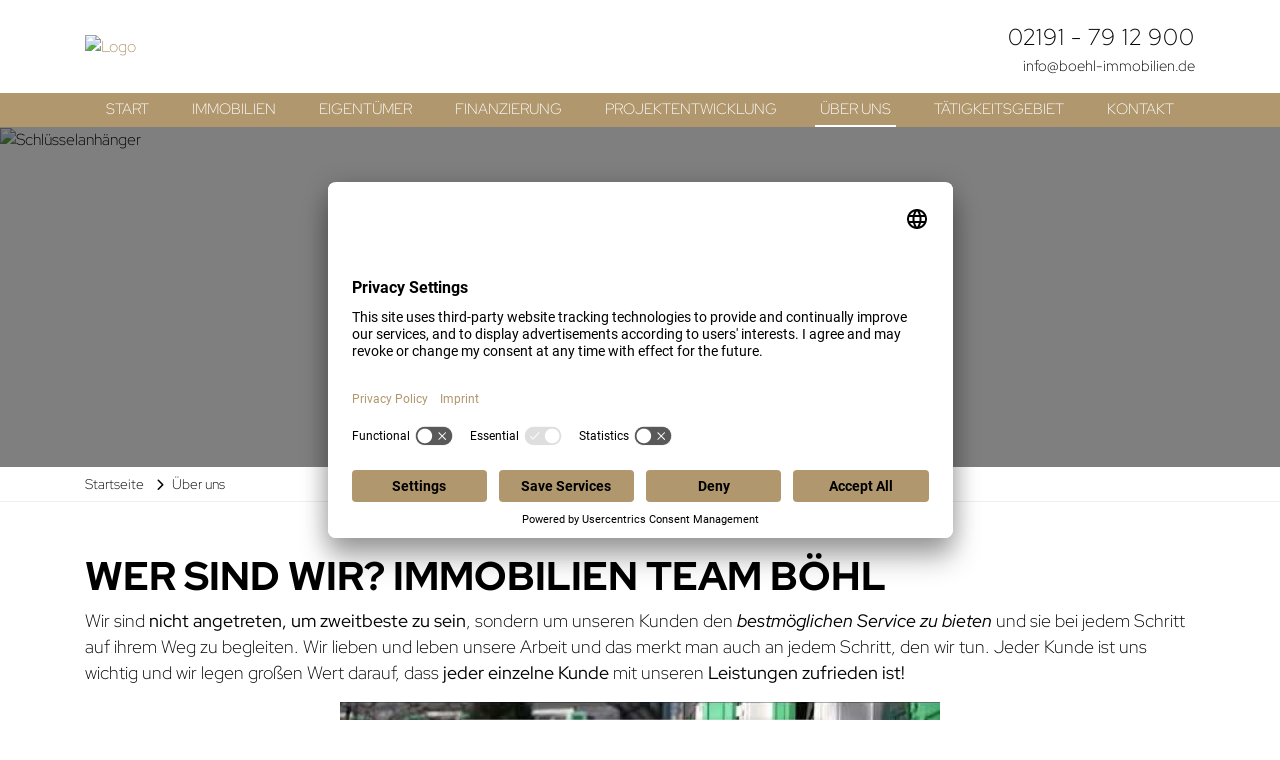

--- FILE ---
content_type: text/html; charset=UTF-8
request_url: https://www.boehl-immobilien.de/ueber-uns.xhtml
body_size: 10140
content:
<!DOCTYPE html>
<html lang="DE-de">
<head>

	<link rel="preconnect" href="//app.usercentrics.eu">
	<link rel="preconnect" href="//api.usercentrics.eu">
	<link rel="preconnect" href="//privacy-proxy.usercentrics.eu">
	<link rel="preload" href="//app.usercentrics.eu/browser-ui/latest/loader.js" as="script">
	<link rel="preload" href="//privacy-proxy.usercentrics.eu/latest/uc-block.bundle.js" as="script">

	<meta name="google-site-verification" content="uTPfcbpzTEiEzrlRSUmqSs9FJQ6t6vMBnBZ-xI3GXDY" />
	
	<script type="application/javascript" src="https://privacy-proxy.usercentrics.eu/latest/uc-block.bundle.js"></script>

	

	<script id="usercentrics-cmp" src="https://app.usercentrics.eu/browser-ui/latest/loader.js" data-settings-id="88q6BZLgOe2RGU" async></script>
	<meta charset="UTF-8">
	<meta http-equiv="X-UA-Compatible" content="ie=edge">

	<meta name="viewport" content="width=device-width, initial-scale=1.0">
	<meta name="theme-color" content="#B0976D">

	<meta name="company" content="Böhl Immobilien - Hans-Peter Böhl">
	<meta name="copyright" content="www.boehl-immobilien.de">
	<meta name="language" content="Deutsch,DE,AT,CH">

	<meta name="thumbnail" content="https://cmspics.onoffice.de/BoehlImmo/bilder-content/thumbnail.jpeg" />


	
	
    
    
    
    
    
    
    
    
    


	

		<!-- Title -->
		<title>Wir stellen uns vor | Böhl Immobilien</title>

		<meta name="description" content='Unser Unternehmen hilft Ihnen in Remscheid und Umgebung die passende Immobilie zu finden.
Kontaktieren Sie uns, wir beraten Sie gerne.'>

		<meta property="og:title" content="Wir stellen uns vor - Böhl Immobilien - Hans-Peter Böhl">
		<meta property="og:description" content='Unser Unternehmen hilft Ihnen in Remscheid und Umgebung die passende Immobilie zu finden.
Kontaktieren Sie uns, wir beraten Sie gerne.'>
		<meta property="og:image" content="https://smart.onoffice.de/smart20/Dateien/BoehlImmo/smartSite20/logo/Logo.png" />

	

	<meta property="og:type" content="website">
	<meta property="og:url" content="www.boehl-immobilien.de/ueber-uns.xhtml" />
	<meta property="og:image" content="https://smart.onoffice.de/smart20/Dateien/BoehlImmo/smartSite20/logo/Logo.png" />

	<!-- Canonicals -->

   <link rel="canonical" href="https://www.boehl-immobilien.de/ueber-uns.xhtml" /> 
 

<!-- Indexierung -->  
 
   <meta name="robots" content="index, follow" /> 


<link rel="shortcut icon" type="x-icon" href="https://boehl-immobilien.de/favicon.ico" />
<link rel="icon" type="x-icon" href="https://boehl-immobilien.de/favicon.ico" />
<link rel="apple-touch-icon" href="https://boehl-immobilien.de/favicon.ico" />

	

	<!-- Mandatory CSS files -->
	<link rel="stylesheet" type="text/css" media="screen" href="https://res.onoffice.de/template/repository/bootstrap/4.5.2/css/bootstrap.min.css">
	<link rel="stylesheet" rel="preload" type="text/css" media="screen" href="https://res.onoffice.de/template/repository/fontawesome/fontawesome-pro-6.1.1-web/css/all.min.css" />
	<link rel="stylesheet" type="text/css" media="screen" href="https://res.onoffice.de/template/repository/slickslider/1.8.1/slick/slick.css">
	<link rel="stylesheet" type="text/css" media="screen" href="https://res.onoffice.de/template/repository/fotorama/4.6.4/fotorama.css">

	<!-- Custom CSS -->
	<style type="text/css">@import "emi_style.xhtml?name=Template 66 - Fonts CSS&useRootId=1";</style>
	<style type="text/css">@import "emi_style.xhtml?name=Template 66 - CSS&useRootId=1";</style>

	<!-- Jquery -->
	<script type="text/javascript" src="https://res.onoffice.de/template/repository/jquery/jquery-3.4.1.min.js" ></script>

	<!-- Google Analytics -->
	

	<link rel="stylesheet" type="text/css" href="https://web2.onoffice.de/kunden/zizi/css/jquery.mapify.css" />
	<script type="text/javascript" src="https://web2.onoffice.de/kunden/zizi/scripts/jquery.mapify.js"></script>

</head>

<body>

	

	<header>
		<div class="upper-header">
			<div class="container">

				<div class="row align-items-center">
					<div class="col-3 d-block d-lg-none text-left mobile-phone">
						<div class="phone-button">
							<a href="tel:02191 - 79 12 900"><i class="fas fa-phone"></i></a>
						</div>
					</div>

					<div class="col-6 col-lg-6 text-center text-lg-left logo">
						<a href="https://www.boehl-immobilien.de/"><img src="https://crm.onoffice.de/smart20/Dateien/BoehlImmo/smartSite20/logo/boehl-immobilien-logo-webseite.png" alt="Logo" /></a>
					</div>

					<div class="col-lg-6 d-none d-lg-block text-right header-contact">

						

						<div class="phone"><a href="tel:02191 - 79 12 900">02191 - 79 12 900</a></div>
						<div class="mail"><a href="mailto:info@boehl-immobilien.de">info@boehl-immobilien.de</a></div>
					</div>

					<div class="col-3 d-block d-lg-none text-right mobile-menu">
						<div class="nav-button">
							<button class="navbar-toggler collapsed" data-toggle="collapse" data-target="#navbar-nav" aria-controls="navbar-nav" aria-expanded="false">
								<div id="nav-icon">
									<!-- empty spans are part of the mobile menu icon -->
									<span></span>
									<span></span>
									<span></span>
									<span></span>
								</div>
							</button>
						</div>
					</div>
				</div>
			</div>
		</div>

		<div class="collapse d-lg-block navigation" id="navbar-nav">
			<div class="container">
				<div class="row mobile-scrollable">
					<div class="navigation-inner-wrap col-12"><ul><li><span><a href="startseite.xhtml">Start</a></span></li><li><span><a href="immobilienangebot.xhtml">Immobilien</a></span><ul><li><a href="haeuser.xhtml">Häuser</a></li><li><a href="wohnungen.xhtml">Wohnungen</a></li><li><a href="gewerbe.xhtml">Gewerbe</a></li><li><span><a href="fuer-interessenten.xhtml">Interessenten</a></span><ul><li><a href="online-seminar-fuer-kaeufer.xhtml">Online-Seminar für Käufer</a></li></ul></li><li><a href="interessentenformular.xhtml">Interessentenformular</a></li><li><a href="referenzen.xhtml">Referenzen</a></li></ul></li><li><span><a href="fuer-eigentuemer.xhtml">Eigentümer</a></span><ul><li><span><a href="immobilie-verkaufen.xhtml">Immobilie verkaufen</a></span></li><li><a href="immobilienbewertung.xhtml">Immobilienbewertung</a></li><li><a href="fuer-gewerbetreibende.xhtml">Gewerbetreibende</a></li><li><a href="verkauf-bei-erbe.xhtml">Verkauf bei Erbe</a></li><li><a href="verkauf-bei-scheidung.xhtml">Verkauf bei Scheidung</a></li><li><a href="privatverkauf-ohne-makler.xhtml">Privatverkauf ohne Makler</a></li><li><span><a href="internationaler-verkauf.xhtml">Internationaler Verkauf</a></span></li><li><a href="immobilie-vermieten.xhtml">Immobilie vermieten</a></li><li><a href="zwangsversteigerung.xhtml">Zwangsversteigerung</a></li><li><a href="energieausweis.xhtml">Energieausweis</a></li><li><a href="sonderimmobilien.xhtml">Sonderimmobilien</a></li></ul></li><li><a href="finanzierung.xhtml">Finanzierung</a></li><li><span><a href="projektentwicklung.xhtml">Projektentwicklung</a></span><ul><li><a href="projektentwicklung-leverkusen.xhtml">Projektentwicklung Leverkusen</a></li><li><a href="projektentwicklung-bergisch-gladbach.xhtml">Projektentwicklung Bergisch Gladbach</a></li><li><a href="projektentwicklung-remscheid.xhtml">Projektentwicklung Remscheid</a></li></ul></li><li><span><a class="selected" href="ueber-uns.xhtml">Über uns</a></span><ul><li><a href="leistungsuebersicht.xhtml">Leistungsübersicht</a></li><li><a href="wie-wir-arbeiten.xhtml">Wie wir arbeiten</a></li><li><a href="maklerprovision.xhtml">Maklerprovision</a></li><li><a href="blog.xhtml">Blog</a></li></ul></li><li><span><a href="unser-taetigkeitsgebiet.xhtml">Tätigkeitsgebiet</a></span><ul><li><span><a href="remscheid.xhtml">Remscheid</a></span><ul><li><a href="remscheid-bergisch-born.xhtml">Remscheid-Bergisch Born</a></li><li><a href="remscheid-bliedinghausen.xhtml">Remscheid Bliedinghausen</a></li><li><a href="remscheid-engelsburg.xhtml">Remscheid-Engelsburg</a></li><li><a href="remscheid-hasten.xhtml">Remscheid Hasten</a></li><li><a href="remscheid-lennep.xhtml">Remscheid Lennep</a></li><li><a href="remscheid-luettringhausen.xhtml">Remscheid-Lüttringhausen</a></li><li><a href="reinshagen-und-westhausen.xhtml">Remscheid Reinshagen & Westhausen</a></li></ul></li><li><span><a href="wermelskirchen.xhtml">Wermelskirchen</a></span><ul><li><a href="duehnn.xhtml">Dühnn</a></li><li><a href="dabringhausen.xhtml">Dabringhausen</a></li><li><a href="pohlhausen.xhtml">Pohlhausen</a></li><li><a href="tente.xhtml">Tente</a></li><li><a href="neuenhaus.xhtml">Neuenhaus</a></li></ul></li><li><span><a href="bergisch-gladbach.xhtml">Bergisch Gladbach</a></span><ul><li><a href="bergisch-gladbach-stadtmitte.xhtml">Stadtmitte</a></li><li><a href="paffrath.xhtml">Paffrath</a></li><li><a href="refrath.xhtml">Refrath</a></li><li><a href="alt-refrath.xhtml">Alt Refrath</a></li><li><a href="bensberg.xhtml">Bensberg</a></li><li><a href="romaney.xhtml">Romaney</a></li><li><a href="herkenrath.xhtml">Herkenrath</a></li></ul></li><li><span><a href="leverkusen.xhtml">Leverkusen</a></span><ul><li><a href="wiesdorf.xhtml">Wiesdorf</a></li><li><a href="manfort.xhtml">Manfort</a></li><li><a href="schlebusch.xhtml">Schlebusch</a></li><li><a href="kueppersteg.xhtml">Küppersteg</a></li><li><a href="opladen.xhtml">Opladen</a></li><li><a href="luetzenkirchen.xhtml">Lützenkirchen</a></li><li><a href="quettingen.xhtml">Quettingen</a></li><li><a href="bergisch-neukirchen.xhtml">Bergisch Neukirchen</a></li></ul></li><li><a href="hueckeswagen.xhtml">Hückeswagen</a></li><li><span><a href="solingen.xhtml">Solingen</a></span><ul><li><a href="burg.xhtml">Burg</a></li><li><a href="solingen-mitte.xhtml">Solingen-Mitte</a></li><li><a href="ohligs.xhtml">Ohligs</a></li><li><a href="graefrath.xhtml">Gräfrath</a></li><li><a href="wald.xhtml">Wald</a></li><li><a href="aufderhoehe.xhtml">Aufderhöhe</a></li></ul></li></ul></li><li><a href="kontakt.xhtml">Kontakt</a></li></ul></div>
					<div class="languages-mobile col-12"></div>
				</div>
			</div>
		</div>
	</header>

	

		<section class="banner banner-other">
			<ul><li><img src="https://crm.onoffice.de/smart20/Dateien/BoehlImmo/smartSite20/multi_banner/AdobeStock_103978598.jpg" alt="Schlüsselanhänger" /></li><li><img src="https://crm.onoffice.de/smart20/Dateien/BoehlImmo/smartSite20/multi_banner/AdobeStock_228320141.jpg" alt="Handschlag" /></li><li><img src="https://crm.onoffice.de/smart20/Dateien/BoehlImmo/smartSite20/multi_banner/AdobeStock_77936616.jpg" alt="Haus und Geld auf einer Wage" /></li><li><img src="https://crm.onoffice.de/smart20/Dateien/BoehlImmo/smartSite20/multi_banner/AdobeStock_132639543.jpg" alt="Haus im Grünen" /></li><li><img src="https://crm.onoffice.de/smart20/Dateien/BoehlImmo/smartSite20/multi_banner/AdobeStock_55008882.jpg" alt="Geformtes Haus aus einem Zollstock" /></li></ul>

			

				

			

		</section>

		

			

				<section class="breadcrumbs">
					<div class="container">
						<div class="row">
							<div class="col-12">
								<ul><li><a href="ueber-uns.xhtml" class="selected">Über uns</a></li></ul>
							</div>
						</div>
					</div>
				</section>

			

		

		

		<section class="content-other container">
			<div class="row">
				<div class="col-12">
					<h1>Wer sind wir?&nbsp;IMMOBILIEN TEAM B&Ouml;HL</h1>

<p>Wir sind <strong>nicht angetreten, um zweitbeste zu sein</strong>, sondern um unseren Kunden den <em>bestm&ouml;glichen Service zu bieten</em> und sie bei jedem Schritt auf ihrem Weg zu begleiten. Wir lieben und leben unsere Arbeit und das merkt man auch an jedem Schritt, den wir tun. Jeder Kunde ist uns wichtig und wir legen gro&szlig;en Wert darauf, dass <strong>jeder einzelne Kunde</strong> mit unseren <strong>Leistungen zufrieden ist!&nbsp;</strong></p>

<div class="video-container-wrapper">
<div class="video-container"><iframe allowfullscreen="allowfullscreen" frameborder="0" height="150" src="https://www.youtube.com/embed/UIPePoUpSNI" title="YouTube video player" width="300"></iframe></div>
</div>

<p>&nbsp;</p>

<h2>Geht nicht, gibt&rsquo;s nicht!</h2>

<p>&nbsp;</p>

<p>Manchmal reicht es, die Dinge aus einem anderen Blickwinkel zu betrachten!</p>

<p>Unser Team von erfahrenen und qualifizierten Maklern und Gutachtern verf&uuml;gt &uuml;ber umfangreiche Kenntnisse und Erfahrungen im Bereich Vermietung und Verkauf von Immobilien in Remscheid, Leverkusen, Bergisch Gladbach und Solingen. Wir sind stolz darauf, dass wir in der Lage sind, mitzudenken und auf die individuellen Bed&uuml;rfnisse unserer Kunden einzugehen.</p>

<p>Egal, ob Sie ein <strong>Einfamilienhaus,</strong><strong> Eigentumswohnung, </strong><strong>Einfamilienhaus</strong>, eine <strong>Kapitalanlage (</strong><strong>Mehrfamilienhaus)</strong> oder <strong>eine Doppelhaush</strong><strong>&auml;</strong><strong>lfte</strong> verkaufen oder vermieten m&ouml;chten, dann stehen wir Ihnen mit Rat und Tat zur Seite. Wir sorgen daf&uuml;r, dass Sie den <strong>bestm</strong><strong>&ouml;</strong><strong>glichen Preis</strong> erzielen und begleiten Sie bei allen Schritten des Prozesses, von der <strong>Wertermittlung bis zur Vertragsunterzeichnung</strong>. Wenn Sie auf der Suche nach einem kompetenten und erfahrenen Immobilienmakler sind, der Sie beim Verkauf oder der Vermietung Ihrer Immobilie unterst&uuml;tzt, dann sind Sie bei uns <strong>genau richtig</strong>.&nbsp;</p>

<div class="element-cta"><a class="ci-button" href="kontakt.xhtml">Immobilie mit uns verkaufen</a></div>

<p>Aber das ist noch nicht alles. Unser Team hat auch ausgezeichnete Kenntnisse im Bereich <strong>Gewerbeobjekte</strong>, unabh&auml;ngig von ihrer <strong>Gr</strong><strong>&ouml;&szlig;</strong><strong>e</strong> und <strong>Lage</strong>. Wir haben eine lange Liste von zufriedenen Kunden, die von unseren F&auml;higkeiten und Kenntnissen im Bereich der Gewerbeimmobilien &uuml;berzeugt sind.</p>

<p>Und das Wichtigste: Sie k&ouml;nnen sich <strong>auf uns verlassen</strong>. Bei uns k&ouml;nnen Sie sorglos Ihre Immobilie verkaufen und sicher sein, dass Sie von einem erfahrenen Team unterst&uuml;tzt werden. <strong>Wir sind stolz darauf</strong>, dass wir in den <strong>letzten 10 Jahren</strong> viele Kunden erfolgreich begleitet haben und uns immer weiter verbessert, <strong>um unseren Kunden den besten Service zu bieten.</strong></p>
<div class="teammembers">
	<div class="teammember">
		<img src="https://acnaayzuen.cloudimg.io/v7/https://cmspics.onoffice.de/BoehlImmo/Teammitglieder/HPimmobilien_shooting-66.jpg?w=543&h=450&q=80" alt="Personenbild" class="team-image">
		<h2 class="team-header">
			Hans-Peter Böhl
		</h2>
		<div class="teamtext-overlay">
		  <div class="teamtext">
			  <h2>
				  Hans-Peter Böhl
			  </h2>
			  <p>
				  Mit meiner jahrelangen Erfahrung in der Immobilienbranche begleite und 
				  berate ich Sie bei all Ihren Anliegen und verfalle dabei nicht in Routine – denn 
				  Sie und Ihre Immobilie sind einzigartig und individuell.
			  </p>
		  </div>
		</div>
	  </div>

	  <div class="teammember">
		<img src="https://acnaayzuen.cloudimg.io/v7/https://cmspics.onoffice.de/BoehlImmo/Teammitglieder/Michael_schlockermann.jpg?w=543&h=450&q=80" alt="Michael Schlockermann" class="team-image">
		<h2 class="team-header">
			Michael Schlockermann
		</h2>
		<div class="teamtext-overlay">
		  <div class="teamtext">
			  <h2>
				Michael Schlockermann
			  </h2>
			  <p>
				Es gibt viele Wege zur Immobilienbewertung. Ich als zertifizierter und unabhängiger 
				Gutachter für Immobilien und Grundstücke begleite und unterstütze Sie dabei.
			  </p>
		  </div>
		</div>
	  </div>

      </div>

      <br/>
      <div class="teammembers">

      <div class="teammember">
		<img src="https://acnaayzuen.cloudimg.io/v7/https://cmspics.onoffice.de/BoehlImmo/Teammitglieder/patric-steve-clarke.jpg?w=543&h=450&q=80" alt="Patric Steve Clarke" class="team-image">
		<h2 class="team-header">
			Patric Steve Clarke
		</h2>
		<div class="teamtext-overlay">
		  <div class="teamtext">
			  <h2>
				Patric Steve Clarke
			  </h2>
			  <p>
				Hell wache, gut ausgearbeitete Konzepte für Ein- und Mehrfamilienhäuser, Projekte und immer für neue Ideen offen. Herr Clarke sieht möglichkeiten, Ideen und auch schwierigkeiten schon weit im Vorfeld und kann aus seiner Erfahrung ruhige, sozialverträgliche Lösungen erarbeiten. Ein Mann für die erste Reihe!
			  </p>
		  </div>
		</div>
	  </div>

      <div class="teammember">
		<img src="https://acnaayzuen.cloudimg.io/v7/https://cmspics.onoffice.de/BoehlImmo/Teammitglieder/tobias-lang.jpg?w=543&h=450&q=80" alt="Tobias Lang" class="team-image">
		<h2 class="team-header">
			Tobias Lang
		</h2>
		<div class="teamtext-overlay">
		  <div class="teamtext">
			  <h2>
				Tobias Lang
			  </h2>
			  <p>
				Immobilienfinanzierung ist Vertrauenssache – Herr Tobias Lang weiß genau, wie Finanzierung gelingt. Strategie und Zahlen sind sein Weg zum Erfolg – mit Erfahrung, Weitsicht und Leidenschaft für solide Finanzierungslösungen, das ist seine Handschrift bei Böhl Immobilien.
			  </p>
		  </div>
		</div>
	  </div>
</div>



				</div>
			</div>
		</section>

	

	<footer>
		<div class="footer-main">
			<div class="container-fluid">
				<div class="row">


					

						<div class="col-md-6 footer-map">
							<!-- Insert Google Maps -->
							<img src="https://cmspics.onoffice.de/BoehlImmo/map.jpg" />
						</div>

					

					<div class="col-md-6 footer-information">
						<div class="footer-logo">
							<img src="https://crm.onoffice.de/smart20/Dateien/BoehlImmo/smartSite20/logo/boehl-immobilien-logo-webseite.png" alt="Logo" />
						</div>

						<div>
							<span><strong>Hauptniederlassung Remscheid</strong></span>
						</div>

						<div class="footer-address">
							<span><span><strong>Adresse</strong> <span>Kölner Straße </span></span> 23, 42897 Remscheid / Lennep</span>
						</div>

						<div class="footer-phone">
							<span>
								<a href="tel:02191 - 79 12 900">
									<span><strong>Telefon</strong> <span>02191 - 79 12 900</span></span>
								</a>
							</span>
						</div>

						<div class="footer-fax">
							<span></span>
						</div>

						<div class="footer-email">
							<span>
								<a href="mailto:info@boehl-immobilien.de">
									<span><strong>E-Mail</strong> <span>info@boehl-immobilien.de</span></span>
								</a>
							</span>
						</div>

						<br/>

						<div>
							<span><strong>Büro Bergisch Gladbach</strong></span>
						</div>

						<div class="footer-address">
							<span><strong>Adresse    </strong>Hauptstraße 257, 51465 Bergisch Gladbach</span>
						</div>

						<div class="footer-phone">
							<span><strong>Telefon    </strong><a href="tel:02202-93115809">02202-9315809</span></a>
						</div>

						<div class="footer-email">
							<span>
								<a href="mailto:info@boehl-immobilien.de">
									<span><strong>E-Mail</strong> <span>info@boehl-immobilien.de</span></span>
								</a>
							</span>
						</div>

						<div>
							<span>Beratung und Termine nur nach vorheriger Absprache</span>
						</div>

						<br/>

						<div>
							<span><strong>Büro Leverkusen</strong></span>
						</div>

						<div class="footer-address">
							<span><strong>Adresse    </strong>Adolf-Kaschny-Straße 19, 51373 Leverkusen</span>
						</div>

						<div class="footer-phone">
							<span><strong>Telefon    </strong><a href="tel:+4921423080401">0214 - 23080401</span></a>
						</div>

						<div class="footer-email">
							<span>
								<a href="mailto:info@boehl-immobilien.de">
									<span><strong>E-Mail</strong> <span>info@boehl-immobilien.de</span></span>
								</a>
							</span>
						</div>

						<div>
							<span>Beratung und Termine nur nach vorheriger Absprache</span>
						</div>

						<ul class="footer-social">

							

							

							

							

							

							

							
						</ul>

						<div class="row">
							<form class="kontaktformular" action="ueber-uns.xhtml#submitanchor" method="post" style="text-align: left;">

								<div class="status col-md-6">
							
									<input type="hidden" name="__formId" value="emiIndividualContact#1" />
<style>
	.mailAdressD { height: 1px; width: 1px; left: -1000000px; overflow: hidden; position: absolute; top: -1000000px; }
</style>
<span class="mailAdressD">
 <label for="sendTo">Ihre eMail wird in diesem Feld nicht abgefragt, tragen Sie auch hier bitte NICHTS ein:</label>
 <input autocomplete="nope" id="sendTo" name="sendTo" size="60" value="" />
</span>
							
									<input type="hidden" name="__formSubject" value="Eine Nachricht vom Ihrem Anfrageformular" />    
							
									<input type="hidden" name="__formRules[]" value="v1,vmT9h6sqnHkkWzJde5uEFP1y9UZxxbqtL7LB2VfZHCXLVaAmkCrLYfW0ymMW2P1cCDXwuFMSfT67Zyxmy2jfxLcD5/N3lBuezdmiOw5GEYNHuikengql7WZ9dJdmQxT1q9idR/4lrRVWW1KQqRncy6cwjpNeze4MX5LhBNkGloBfCZKVp8jFm07hkh+wfA3LD7nmBklgcKrAVvqNIHhj+A==" />
									<input type="hidden" name="__formRules[]" value="v1,RoMrRhNosEJ5NMzxT0MZgU3Yhsb7YWLY2S5ki1VuWw/vhhg+h9EvlojyaVxCV96SljZcBGASMcOkMAA0khFUuNY4s/Uc5DgMD+zbMa4tZdugWNbByloArJ8pzTACo+0v6p368y61Jv/ipabhxpX3gGz4Vho07tN6BviS+mTvID9s59FUTdQA4fYlI4MJHV5MR7N1141D5AANek2TmPRrPav3nV2s6sxm73UiTB6wlq7RRXLDIEjxSHBidjQQ/6vt" />
									<input type="hidden" name="__formRules[]" value="v1,vSvXS82+lM+fVNFwNJgQECnlSU1/8HwjcBV2GdBw+ExM8kDlnPMB0DnD7EDKMgfgtNU2Nma6ItCO3NUjztKU5sHcdg7z72QH+cImeT3NLqAuSy5/fRnpS3Dckx9/ueIL7sYRD/YAJcT7nqjCNkhwMFJ5NENQSVwdjjHBgnv3kbH9cZqZyB5H2b6QGxM3bh6oOn1X0T46cAZYtc4kzMTedsiZd/sCk/uliT8l2CFSeA8=" />
									<input type="hidden" name="__formRules[]" value="v1,MLtU/MpixkG7mpDVHm3RsJAJCeQmvNyN11i0nuTg9D/JyCyQtinbYXmArnV/u1bH0WlZd3HUj/fG46MIdHrLui1G8IxB7nuZgk6phRcc0NwxZpahvP/SfSSeidEMcWoVWBVWN3BgQwzb8IhNPmWsl87eF1HKWeIj6qP4Y/egz4nonqBV6cigBNE/eGaEH+c6X0DvFF074kXsw42NYIdutg==" />
									<input type="hidden" name="__formRules[]" value="v1,3etcITWuVTOomYpska+UijKwIuT0TP+474rHcmfIOLsyU1Qg3JLF0KQvMF9+S0l0h9KaFZdT/QtCn6H7w1zO3mxx/PVgVpf40icZ7K0OiAn0fw7hZ2olm9Ik8z08Gg6iAhWAiDGIsK2/M2wdDX+BnFjK3ECsnBb5sY7SyHIMOgk6YxEIm43kAZew8/SAvYWzIplq0m12pyHHhnk2U0Pe9Q==" />
									<input type="hidden" name="__formRules[]" value="v1,3dpdcPEfmfsXedgfnFeRT1L0WxDnr5e9o11XpoP1rzhg96Dosx+7zxXkulb8fLStMLtSqkUMAjL7l3ohzf+muX3e2QXf0ee8cEOAwJDk3CemR1xKCveyrLnnmrV+8crFeVYt6yMKoupq78BUEX/hwxI8GGq8Gb0o6OzC4Fj5PgfyRdaI0crBIXm5monjcLeY" />
									<input type="hidden" name="__formRules[]" value="v1,NC8aM7IC5pN5CXyAWO3oVMthJvGwJM7diPICf+nFeBhBORfkFSUaZFNYz4d/yNxGhM8Y1aTVnUDfxN7WmicbMl7JpKxVJJmLcjHSIGy7WUAOzr8UoVqQrvUCywZYosShnU8m+C2d+L3Ueoc3ZeQf/v6TDyK0H8zl43M0tVhLhOtB8c1tYsCheUH8qR7v8s49" />
									<input type="hidden" name="__formRules[]" value="v1,tMTXleZ/Zu5EdKRo/lAVmCioFlEXuj8k/[base64]/8W/d5nYBt9oY9" />
									<input type="hidden" name="__formRules[]" value="v1,jY9w5Yc8TTeV2gQ9FbDbe6VnpqxGUW9O3pnq4f15mMhEed4JF8/5Zz/0sSxUUCuA6bIwk5xFDDjgFGsZITegLloVgIf5l8tw7ESV/xrlX7VXpB5/3naBdWfCyYYAnYqDBQGSTuUJwOy1sgf5rFfJ+6H2zzzDSSS/UAb/l39h3u34zy+a4xAQf0kcc/NfSGgol30K9MJE1U6riiaqWc78FURWfaT/BeQgsVe0iGylOKo=" />
									<input type="hidden" name="__formRules[]" value="v1,9lGcLWWnjxjKu1DTbE/IpzURwD56sEbGU3c35IcSZ8tvYT+gYdZnk5gO2n4jxunPWSxO2wn9fjRCKaWsfuPJtbqK8KjYP1Ntu5oLYVXFfcy2pb1xAo/th10sMjSawfdouZLvMLlBlbtjmJkvvFmN3FmNYzUmfsbpLS1gtVsMsKO/HbXDFkaXErgT9kHsw+6DNaW8qNJ5SfxnkELogdnZry/YBN49C2l/1WYRl+l/0tdEqctsR1zuTlxZ2LUmODa9" />
									<input type="hidden" name="__formRules[]" value="v1,eLEfGPE2fqKILfC77XYMaQNvhRAuSjhPCnrlQW7agR1b+O+73qdjFp6aaU8t8K2EvduEVDILqpKmHxsv7oRuwkrZSKm0Ce965bVbn9p5clcIv3WzBFosK59PBefWC05WfIhh3Oahy9xa4yTaWpOYj3/wDJkcmWUkEPZ/GMVLcRtQPFlv5BBOm75OWdpzpq9Dse+3qiCmalZTm6uVbVjKpA43Rncab1+FeVaigJzL3xfiXwPyCnC6Jj/gf549dvZXg5qseddMzbbwsifCOrfdWw==" />
							
								</div>
							
								<div class="kontaktdaten kontaktdatenmap">
							
									<div class="col-6">
										<div>
											<select class="select" title="Anrede auswählen..." name="anrede#1">
												<option value="">Anrede auswählen...</option>
												<option value="Herr">Herr</option>
												<option value="Frau">Frau</option>
												<option value="Firma">Firma</option>
												<option value="Familie">Familie</option>
												<option value="Eheleute">Eheleute</option>
											</select>
										</div>
									</div>
							
									<div class="col-6">
										<div>
											<input id="vorname" type="text" name="vorname#1" value="" placeholder="Vorname *:" />
										</div>
									</div>
							
									<div class="col-6">
										<div>
											<input id="name" type="text" name="name#1" value="" placeholder="Name *:" />
										</div>
									</div>
							
									<div class="col-6">
										<div>
											<input id="firma" type="text" name="firma#1" value="" placeholder="Firma:" />
										</div>
									</div>
							
									<div class="col-6">
										<div>
											<input id="strasse" type="text" name="strasse#1" value="" placeholder="Straße:" />
										</div>
									</div>
							
									<div class="col-6">
										<div>
											<input id="plz" type="text" name="plz#1" value="" placeholder="PLZ:" />
										</div>
									</div>
							
									<div class="col-6">
										<div>
											<input id="ort" type="text" name="ort#1" value="" placeholder="Ort:" />
										</div>
									</div>
							
									<div class="col-6">
										<div>
											<input id="telefon" type="text" name="telefon#1" value="" placeholder="Telefon *:" />
										</div>
									</div>
							
									<div class="col-6">
										<div>
											<input id="email" type="text" name="email#1" value="" placeholder="E-Mail *:" />
										</div>
									</div>
							
									<div class="col-12">
										<div>
											<textarea id="text" name="text#1" placeholder="Ihre Nachricht *:"></textarea>
										</div>
									</div>
							
									
							
										<div class="col-12">
											<div>
												<p class="einverstaendnis"><input type="hidden" name="DSGVOStatus#1#textNo" value="speicherungwiderrufen" />
<input type="hidden" name="DSGVOStatus#1#textYes" value="speicherungzugestimmt" />
<input type="hidden" name="DSGVOStatus#1" value="speicherungwiderrufen" />
<input type="checkbox" name="DSGVOStatus#1" id="DSGVOStatus" value="speicherungzugestimmt" /> <a href="datenschutz.xhtml">Ich bin mit den Datenschutzbestimmungen einverstanden.</a> *</p>
											</div>
										</div>
							
									
							
									<div class="col-6" id="submitanchor">
										<div>
											<input type="submit" class="submit" value="Anfrage abschicken" />
										</div>
									</div>
							
									<div class="clear"></div>
							
									<p class="pflichtfeld">Angaben mit * sind Pflichtfelder und müssen ausgefüllt werden.</p>
							
									<div class="formfeedbacks">
							
										<div class="successalert">
											
										</div>
							
										<div class="erroralert">
											
										</div>
							
									</div>
							
								</div>
							
							</form>
						</div>
					</div>
				</div>
			</div>
		</div>

		<div class="footer-bottom">
			<div class="container">
				<div class="row">
					<div class="col-lg-4 text-center text-lg-left copyright">
						<span>&copy; Böhl Immobilien - Hans-Peter Böhl</span>
					</div>

					<div class="col-lg-4 text-center footer-nav" id="footernav-anchor">
						<ul><li><a href="kontakt-footer.xhtml">Kontakt</a></li><li><a href="impressum.xhtml">Impressum</a></li><li><a href="datenschutz.xhtml">Datenschutz</a></li><li><a href="agb.xhtml">AGB</a></li></ul>
					</div>

					<div class="col-lg-4 text-center text-lg-right onoffice">
						
							<img src="https://cmspics.onoffice.de/PremiumTemplates/oologo/oo-footer-v1-oo-b.png" alt="onOffice Logo">
						
					</div>
				</div>
			</div>
		</div>
	</footer>

	<!-- <div class="cookie-overlay" id="cookie">
		_ _emi__cookie.disclaimer();
	</div> -->

	<!-- <script async defer data-usercentrics="Google Maps" type="text/javascript" src="https://maps.googleapis.com/maps/api/js?key="></script> -->
	<script async type="text/javascript" src="https://res.onoffice.de/template/repository/bootstrap/4.5.2/js/bootstrap.min.js"></script>
	<script type="text/javascript" src="https://res.onoffice.de/template/template-27/jscript/slick.min.js"></script>
	<script type="text/javascript" src="https://res.onoffice.de/template/repository/jquerylazy/jquery.lazy-master/jquery.lazy.js"></script>

	<script src='https://static.trustlocal.de/widget/widget_v2.js'></script>

	<script type="text/javascript" src="emi_script.xhtml?name=Template 66 - JS&useRootId=1"></script>

	<script type="text/javascript">
		$(document).ready(function() {
			OnOffice.Base.bodyClass('ueber-uns.xhtml');
			OnOffice.Base.init();
			OnOffice.Optional.init();

			status({
				top_name : 'Top-Angebot',
				rented_name : 'Vermietet',
				reference_name : 'Referenz',
				new_name : 'Neu',
				sold_name : 'Verkauft',
				reduced_name : 'Reduziert',
				reserved_name : 'Reserviert',
				courtage_free_name : 'Courtagefrei',
				exclusive_name : 'Exklusiv'
			});


			// ONLY FOR USERCENTRICS

			
				 $('.footer-nav ul').append('<li class="nav-item"><a href="#footernav-anchor" onClick="UC_UI.showSecondLayer();" class="nav-link">Datenschutzeinstellungen</a></li>');
			

			// added xhtml for 404-link
			$('a[href="startseite"]').attr('href', 'startseite.xhtml');
		});

		

			// $(document).ready(function() {
			// 	OnOffice.Optional.loadFooterMapInViewport();
			// });

		

		

		
	</script>

<script type="application/ld+json">
	{
  	"@context": "https://schema.org",
  	"@type": ["LocalBusiness", "RealEstateAgent"],
  	"address": {
	"@type": "PostalAddress",
	"addressLocality": "Remscheid",
	"addressRegion": "NW",
	"addressCountry": "DE",
	"postalCode":"42897",
	"streetAddress": "Kölner Straße 23"
  	},
  	"name": "Böhl Immobilien",
	"description": "Ihr zuverlässiger Immobilienmakler in Remscheid und der Region",
  	"telephone": "02191 99 12 700",
	"url": "https://www.boehl-immobilien.de/",
	"logo": "https://smart.onoffice.de/smart20/Dateien/BoehlImmo/smartSite20/logo/Logo.png",
	"image": "https://cmspics.onoffice.de/BoehlImmo/Teammitglieder/HPimmobilien_shooting-66.jpg",
	"hasMap": "https://goo.gl/maps/sBMinqAgEPS56paW7",
	"email": "info@boehl-immobilien.de",
  	"openingHours": ["Mo,Tu,We,Th,Fr 08:59-18:01", "Sa,So geschlossen"],
  	"geo": {
	"@type": "GeoCoordinates",
	"latitude": "51.1850396",
	"longitude": "7.2549472"
 		}
	}
</script>

<script type="application/ld+json">
	{
  	"@context": "https://schema.org",
  	"@type": ["LocalBusiness", "RealEstateAgent"],
  	"address": {
	"@type": "PostalAddress",
	"addressLocality": "Bergisch Gladbach",
	"addressRegion": "NW",
	"addressCountry": "DE",
	"postalCode":"51465",
	"streetAddress": "Hauptstraße 257"
  	},
  	"name": "Böhl Immobilien",
	"description": "Ihr zuverlässiger Immobilienmakler in Bergisch Gladbach und der Region",
  	"telephone": "02202 9315809",
	"url": "https://www.boehl-immobilien.de/",
	"logo": "https://smart.onoffice.de/smart20/Dateien/BoehlImmo/smartSite20/logo/Logo.png",
	"image": "https://cmspics.onoffice.de/BoehlImmo/Teammitglieder/HPimmobilien_shooting-66.jpg",
	"hasMap": "https://maps.app.goo.gl/dC3LAdZB8jg5qccP7",
	"email": "info@boehl-immobilien.de",
  	"geo": {
	"@type": "GeoCoordinates",
	"latitude": "50.9917481",
	"longitude": "7.1325323"
 		}
	}
</script>

<script type="application/ld+json">
	{
  	"@context": "https://schema.org",
  	"@type": ["LocalBusiness", "RealEstateAgent"],
  	"address": {
	"@type": "PostalAddress",
	"addressLocality": "Leverkusen",
	"addressRegion": "NW",
	"addressCountry": "DE",
	"postalCode":"51373",
	"streetAddress": "Adolf-Kaschny-Straße 19"
  	},
  	"name": "Böhl Immobilien",
	"description": "Ihr zuverlässiger Immobilienmakler in Leverkusen und der Region",
  	"telephone": "0214 23080401",
	"url": "https://www.boehl-immobilien.de/",
	"logo": "https://smart.onoffice.de/smart20/Dateien/BoehlImmo/smartSite20/logo/Logo.png",
	"image": "https://cmspics.onoffice.de/BoehlImmo/Teammitglieder/HPimmobilien_shooting-66.jpg",
	"hasMap": "https://maps.app.goo.gl/uL581hbAC9iUGU2A7",
	"email": "info@boehl-immobilien.de",
  	"geo": {
	"@type": "GeoCoordinates",
	"latitude": "51.0544923",
	"longitude": "7.0010781"
 		}
	}
</script>











<script type="application/ld+json">

	[{"@context":"https:\/\/schema.org",

	"@type":"BreadcrumbList",

	"itemListElement":[

	

			{"@type":"ListItem",

			"position":1,

			"item":{"@id":"https://www.boehl-immobilien.de/","name":"Start"}},

	

	

			{"@type":"ListItem",

			"position":2,

			"item":{"@id":"https://www.boehl-immobilien.de/ueber-uns.xhtml","name":"Über uns"}}

	



	


	

	]

	}]

</script>


</body>

</html>

--- FILE ---
content_type: text/css;charset=UTF-8
request_url: https://www.boehl-immobilien.de/emi_style.xhtml?name=Template%2066%20-%20Fonts%20CSS&useRootId=1
body_size: 851
content:

/*
===============================================================================

 template: Template 66 - Fonts CSS

===============================================================================
*/

/* -------------------------------------------------------------
	Fonts
- - - - - - - - - - - - - - - - - - - - - - - - - - - - - - - */

/* roboto-regular - latin_greek-ext_latin-ext_cyrillic-ext_greek_cyrillic_vietnamese */
@font-face {
	font-display: swap;
	font-family: 'Roboto';
	font-style: normal;
	font-weight: 300;
	src: url('https://res.onoffice.de/template/fonts/roboto/roboto-v18-vietnamese_greek_latin-ext_greek-ext_latin_cyrillic_cyrillic-ext-300.eot'); /* IE9 Compat Modes */
	src: local('Roboto'), local('Roboto-Light'),
	url('https://res.onoffice.de/template/fonts/roboto/roboto-v18-vietnamese_greek_latin-ext_greek-ext_latin_cyrillic_cyrillic-ext-300.eot?#iefix') format('embedded-opentype'), /* IE6-IE8 */
	url('https://res.onoffice.de/template/fonts/roboto/roboto-v18-vietnamese_greek_latin-ext_greek-ext_latin_cyrillic_cyrillic-ext-300.woff2') format('woff2'), /* Super Modern Browsers */
	url('https://res.onoffice.de/template/fonts/roboto/roboto-v18-vietnamese_greek_latin-ext_greek-ext_latin_cyrillic_cyrillic-ext-300.woff') format('woff'), /* Modern Browsers */
	url('https://res.onoffice.de/template/fonts/roboto/roboto-v18-vietnamese_greek_latin-ext_greek-ext_latin_cyrillic_cyrillic-ext-300.ttf') format('truetype'), /* Safari, Android, iOS */
	url('https://res.onoffice.de/template/fonts/roboto/roboto-v18-vietnamese_greek_latin-ext_greek-ext_latin_cyrillic_cyrillic-ext-300.svg#Roboto') format('svg'); /* Legacy iOS */
}

/* roboto-italic - latin_greek-ext_latin-ext_cyrillic-ext_greek_cyrillic_vietnamese */
@font-face {
	font-display: swap;
	font-family: 'Roboto';
	font-style: italic;
	font-weight: 300;
	src: url('https://res.onoffice.de/template/fonts/roboto/roboto-v18-vietnamese_greek_latin-ext_greek-ext_latin_cyrillic_cyrillic-ext-300italic.eot'); /* IE9 Compat Modes */
	src: local('Roboto Italic'), local('Roboto-Light-Italic'),
	url('https://res.onoffice.de/template/fonts/roboto/roboto-v18-vietnamese_greek_latin-ext_greek-ext_latin_cyrillic_cyrillic-ext-300italic.eot?#iefix') format('embedded-opentype'), /* IE6-IE8 */
	url('https://res.onoffice.de/template/fonts/roboto/roboto-v18-vietnamese_greek_latin-ext_greek-ext_latin_cyrillic_cyrillic-ext-300italic.woff2') format('woff2'), /* Super Modern Browsers */
	url('https://res.onoffice.de/template/fonts/roboto/roboto-v18-vietnamese_greek_latin-ext_greek-ext_latin_cyrillic_cyrillic-ext-300italic.woff') format('woff'), /* Modern Browsers */
	url('https://res.onoffice.de/template/fonts/roboto/roboto-v18-vietnamese_greek_latin-ext_greek-ext_latin_cyrillic_cyrillic-ext-300italic.ttf') format('truetype'), /* Safari, Android, iOS */
	url('https://res.onoffice.de/template/fonts/roboto/roboto-v18-vietnamese_greek_latin-ext_greek-ext_latin_cyrillic_cyrillic-ext-300italic.svg#Roboto') format('svg'); /* Legacy iOS */
}

/* roboto-regular - latin_greek-ext_latin-ext_cyrillic-ext_greek_cyrillic_vietnamese */
@font-face {
	font-display: swap;
	font-family: 'Roboto';
	font-style: normal;
	font-weight: 400;
	src: url('https://res.onoffice.de/template/fonts/roboto/roboto-v18-vietnamese_greek_latin-ext_greek-ext_latin_cyrillic_cyrillic-ext-regular.eot'); /* IE9 Compat Modes */
	src: local('Roboto'), local('Roboto-Regular'),
	url('https://res.onoffice.de/template/fonts/roboto/roboto-v18-vietnamese_greek_latin-ext_greek-ext_latin_cyrillic_cyrillic-ext-regular.eot?#iefix') format('embedded-opentype'), /* IE6-IE8 */
	url('https://res.onoffice.de/template/fonts/roboto/roboto-v18-vietnamese_greek_latin-ext_greek-ext_latin_cyrillic_cyrillic-ext-regular.woff2') format('woff2'), /* Super Modern Browsers */
	url('https://res.onoffice.de/template/fonts/roboto/roboto-v18-vietnamese_greek_latin-ext_greek-ext_latin_cyrillic_cyrillic-ext-regular.woff') format('woff'), /* Modern Browsers */
	url('https://res.onoffice.de/template/fonts/roboto/roboto-v18-vietnamese_greek_latin-ext_greek-ext_latin_cyrillic_cyrillic-ext-regular.ttf') format('truetype'), /* Safari, Android, iOS */
	url('https://res.onoffice.de/template/fonts/roboto/roboto-v18-vietnamese_greek_latin-ext_greek-ext_latin_cyrillic_cyrillic-ext-regular.svg#Roboto') format('svg'); /* Legacy iOS */
}

/* roboto-italic - latin_greek-ext_latin-ext_cyrillic-ext_greek_cyrillic_vietnamese */
@font-face {
	font-display: swap;
	font-family: 'Roboto';
	font-style: italic;
	font-weight: 400;
	src: url('https://res.onoffice.de/template/fonts/roboto/roboto-v18-vietnamese_greek_latin-ext_greek-ext_latin_cyrillic_cyrillic-ext-italic.eot'); /* IE9 Compat Modes */
	src: local('Roboto Italic'), local('Roboto-Italic'),
	url('https://res.onoffice.de/template/fonts/roboto/roboto-v18-vietnamese_greek_latin-ext_greek-ext_latin_cyrillic_cyrillic-ext-italic.eot?#iefix') format('embedded-opentype'), /* IE6-IE8 */
	url('https://res.onoffice.de/template/fonts/roboto/roboto-v18-vietnamese_greek_latin-ext_greek-ext_latin_cyrillic_cyrillic-ext-italic.woff2') format('woff2'), /* Super Modern Browsers */
	url('https://res.onoffice.de/template/fonts/roboto/roboto-v18-vietnamese_greek_latin-ext_greek-ext_latin_cyrillic_cyrillic-ext-italic.woff') format('woff'), /* Modern Browsers */
	url('https://res.onoffice.de/template/fonts/roboto/roboto-v18-vietnamese_greek_latin-ext_greek-ext_latin_cyrillic_cyrillic-ext-italic.ttf') format('truetype'), /* Safari, Android, iOS */
	url('https://res.onoffice.de/template/fonts/roboto/roboto-v18-vietnamese_greek_latin-ext_greek-ext_latin_cyrillic_cyrillic-ext-italic.svg#Roboto') format('svg'); /* Legacy iOS */
}

/* roboto-500 - latin_greek-ext_latin-ext_cyrillic-ext_greek_cyrillic_vietnamese */
@font-face {
	font-display: swap;
	font-family: 'Roboto';
	font-style: normal;
	font-weight: 500;
	src: url('https://res.onoffice.de/template/fonts/roboto/roboto-v18-vietnamese_greek_latin-ext_greek-ext_latin_cyrillic_cyrillic-ext-500.eot'); /* IE9 Compat Modes */
	src: local('Roboto Medium'), local('Roboto-Medium'),
	url('https://res.onoffice.de/template/fonts/roboto/roboto-v18-vietnamese_greek_latin-ext_greek-ext_latin_cyrillic_cyrillic-ext-500.eot?#iefix') format('embedded-opentype'), /* IE6-IE8 */
	url('https://res.onoffice.de/template/fonts/roboto/roboto-v18-vietnamese_greek_latin-ext_greek-ext_latin_cyrillic_cyrillic-ext-500.woff2') format('woff2'), /* Super Modern Browsers */
	url('https://res.onoffice.de/template/fonts/roboto/roboto-v18-vietnamese_greek_latin-ext_greek-ext_latin_cyrillic_cyrillic-ext-500.woff') format('woff'), /* Modern Browsers */
	url('https://res.onoffice.de/template/fonts/roboto/roboto-v18-vietnamese_greek_latin-ext_greek-ext_latin_cyrillic_cyrillic-ext-500.ttf') format('truetype'), /* Safari, Android, iOS */
	url('https://res.onoffice.de/template/fonts/roboto/roboto-v18-vietnamese_greek_latin-ext_greek-ext_latin_cyrillic_cyrillic-ext-500.svg#Roboto') format('svg'); /* Legacy iOS */
}

/* roboto-500italic - latin_greek-ext_latin-ext_cyrillic-ext_greek_cyrillic_vietnamese */
@font-face {
	font-display: swap;
	font-family: 'Roboto';
	font-style: italic;
	font-weight: 500;
	src: url('https://res.onoffice.de/template/fonts/roboto/roboto-v18-vietnamese_greek_latin-ext_greek-ext_latin_cyrillic_cyrillic-ext-500italic.eot'); /* IE9 Compat Modes */
	src: local('Roboto Medium Italic'), local('Roboto-MediumItalic'),
	url('https://res.onoffice.de/template/fonts/roboto/roboto-v18-vietnamese_greek_latin-ext_greek-ext_latin_cyrillic_cyrillic-ext-500italic.eot?#iefix') format('embedded-opentype'), /* IE6-IE8 */
	url('https://res.onoffice.de/template/fonts/roboto/roboto-v18-vietnamese_greek_latin-ext_greek-ext_latin_cyrillic_cyrillic-ext-500italic.woff2') format('woff2'), /* Super Modern Browsers */
	url('https://res.onoffice.de/template/fonts/roboto/roboto-v18-vietnamese_greek_latin-ext_greek-ext_latin_cyrillic_cyrillic-ext-500italic.woff') format('woff'), /* Modern Browsers */
	url('https://res.onoffice.de/template/fonts/roboto/roboto-v18-vietnamese_greek_latin-ext_greek-ext_latin_cyrillic_cyrillic-ext-500italic.ttf') format('truetype'), /* Safari, Android, iOS */
	url('https://res.onoffice.de/template/fonts/roboto/roboto-v18-vietnamese_greek_latin-ext_greek-ext_latin_cyrillic_cyrillic-ext-500italic.svg#Roboto') format('svg'); /* Legacy iOS */
}

/* roboto-700 - latin_greek-ext_latin-ext_cyrillic-ext_greek_cyrillic_vietnamese */
@font-face {
	font-display: swap;
	font-family: 'Roboto';
	font-style: normal;
	font-weight: 700;
	src: url('https://res.onoffice.de/template/fonts/roboto/roboto-v18-vietnamese_greek_latin-ext_greek-ext_latin_cyrillic_cyrillic-ext-700.eot'); /* IE9 Compat Modes */
	src: local('Roboto Bold'), local('Roboto-Bold'),
	url('https://res.onoffice.de/template/fonts/roboto/roboto-v18-vietnamese_greek_latin-ext_greek-ext_latin_cyrillic_cyrillic-ext-700.eot?#iefix') format('embedded-opentype'), /* IE6-IE8 */
	url('https://res.onoffice.de/template/fonts/roboto/roboto-v18-vietnamese_greek_latin-ext_greek-ext_latin_cyrillic_cyrillic-ext-700.woff2') format('woff2'), /* Super Modern Browsers */
	url('https://res.onoffice.de/template/fonts/roboto/roboto-v18-vietnamese_greek_latin-ext_greek-ext_latin_cyrillic_cyrillic-ext-700.woff') format('woff'), /* Modern Browsers */
	url('https://res.onoffice.de/template/fonts/roboto/roboto-v18-vietnamese_greek_latin-ext_greek-ext_latin_cyrillic_cyrillic-ext-700.ttf') format('truetype'), /* Safari, Android, iOS */
	url('https://res.onoffice.de/template/fonts/roboto/roboto-v18-vietnamese_greek_latin-ext_greek-ext_latin_cyrillic_cyrillic-ext-700.svg#Roboto') format('svg'); /* Legacy iOS */
}

/* roboto-700italic - latin_greek-ext_latin-ext_cyrillic-ext_greek_cyrillic_vietnamese */
@font-face {
	font-display: swap;
	font-family: 'Roboto';
	font-style: italic;
	font-weight: 700;
	src: url('https://res.onoffice.de/template/fonts/roboto/roboto-v18-vietnamese_greek_latin-ext_greek-ext_latin_cyrillic_cyrillic-ext-700italic.eot'); /* IE9 Compat Modes */
	src: local('Roboto Bold Italic'), local('Roboto-BoldItalic'),
	url('https://res.onoffice.de/template/fonts/roboto/roboto-v18-vietnamese_greek_latin-ext_greek-ext_latin_cyrillic_cyrillic-ext-700italic.eot?#iefix') format('embedded-opentype'), /* IE6-IE8 */
	url('https://res.onoffice.de/template/fonts/roboto/roboto-v18-vietnamese_greek_latin-ext_greek-ext_latin_cyrillic_cyrillic-ext-700italic.woff2') format('woff2'), /* Super Modern Browsers */
	url('https://res.onoffice.de/template/fonts/roboto/roboto-v18-vietnamese_greek_latin-ext_greek-ext_latin_cyrillic_cyrillic-ext-700italic.woff') format('woff'), /* Modern Browsers */
	url('https://res.onoffice.de/template/fonts/roboto/roboto-v18-vietnamese_greek_latin-ext_greek-ext_latin_cyrillic_cyrillic-ext-700italic.ttf') format('truetype'), /* Safari, Android, iOS */
	url('https://res.onoffice.de/template/fonts/roboto/roboto-v18-vietnamese_greek_latin-ext_greek-ext_latin_cyrillic_cyrillic-ext-700italic.svg#Roboto') format('svg'); /* Legacy iOS */
}


/*NEUE FONTS*/

/* red-hat-display-300 - latin */
@font-face {
	font-display: swap; /* Check https://developer.mozilla.org/en-US/docs/Web/CSS/@font-face/font-display for other options. */
	font-family: 'Red Hat Display';
	font-style: normal;
	font-weight: 300;
	src: url('https://res.onoffice.de/template/fonts/red-hat-display/red-hat-display-v14-latin-300.eot'); /* IE9 Compat Modes */
	src: url('https://res.onoffice.de/template/fonts/red-hat-display/red-hat-display-v14-latin-300.eot?#iefix') format('embedded-opentype'), /* IE6-IE8 */
		 url('https://res.onoffice.de/template/fonts/red-hat-display/red-hat-display-v14-latin-300.woff2') format('woff2'), /* Super Modern Browsers */
		 url('https://res.onoffice.de/template/fonts/red-hat-display/red-hat-display-v14-latin-300.woff') format('woff'), /* Modern Browsers */
		 url('https://res.onoffice.de/template/fonts/red-hat-display/red-hat-display-v14-latin-300.ttf') format('truetype'), /* Safari, Android, iOS */
		 url('https://res.onoffice.de/template/fonts/red-hat-display/red-hat-display-v14-latin-300.svg#RedHatDisplay') format('svg'); /* Legacy iOS */
  }
  /* red-hat-display-regular - latin */
  @font-face {
	font-display: swap; /* Check https://developer.mozilla.org/en-US/docs/Web/CSS/@font-face/font-display for other options. */
	font-family: 'Red Hat Display';
	font-style: normal;
	font-weight: 400;
	src: url('https://res.onoffice.de/template/fonts/red-hat-display/red-hat-display-v14-latin-regular.eot'); /* IE9 Compat Modes */
	src: url('https://res.onoffice.de/template/fonts/red-hat-display/red-hat-display-v14-latin-regular.eot?#iefix') format('embedded-opentype'), /* IE6-IE8 */
		 url('https://res.onoffice.de/template/fonts/red-hat-display/red-hat-display-v14-latin-regular.woff2') format('woff2'), /* Super Modern Browsers */
		 url('https://res.onoffice.de/template/fonts/red-hat-display/red-hat-display-v14-latin-regular.woff') format('woff'), /* Modern Browsers */
		 url('https://res.onoffice.de/template/fonts/red-hat-display/red-hat-display-v14-latin-regular.ttf') format('truetype'), /* Safari, Android, iOS */
		 url('https://res.onoffice.de/template/fonts/red-hat-display/red-hat-display-v14-latin-regular.svg#RedHatDisplay') format('svg'); /* Legacy iOS */
  }
  /* red-hat-display-italic - latin */
  @font-face {
	font-display: swap; /* Check https://developer.mozilla.org/en-US/docs/Web/CSS/@font-face/font-display for other options. */
	font-family: 'Red Hat Display';
	font-style: italic;
	font-weight: 400;
	src: url('https://res.onoffice.de/template/fonts/red-hat-display/red-hat-display-v14-latin-italic.eot'); /* IE9 Compat Modes */
	src: url('https://res.onoffice.de/template/fonts/red-hat-display/red-hat-display-v14-latin-italic.eot?#iefix') format('embedded-opentype'), /* IE6-IE8 */
		 url('https://res.onoffice.de/template/fonts/red-hat-display/red-hat-display-v14-latin-italic.woff2') format('woff2'), /* Super Modern Browsers */
		 url('https://res.onoffice.de/template/fonts/red-hat-display/red-hat-display-v14-latin-italic.woff') format('woff'), /* Modern Browsers */
		 url('https://res.onoffice.de/template/fonts/red-hat-display/red-hat-display-v14-latin-italic.ttf') format('truetype'), /* Safari, Android, iOS */
		 url('https://res.onoffice.de/template/fonts/red-hat-display/red-hat-display-v14-latin-italic.svg#RedHatDisplay') format('svg'); /* Legacy iOS */
  }
  /* red-hat-display-500 - latin */
  @font-face {
	font-display: swap; /* Check https://developer.mozilla.org/en-US/docs/Web/CSS/@font-face/font-display for other options. */
	font-family: 'Red Hat Display';
	font-style: normal;
	font-weight: 500;
	src: url('https://res.onoffice.de/template/fonts/red-hat-display/red-hat-display-v14-latin-500.eot'); /* IE9 Compat Modes */
	src: url('https://res.onoffice.de/template/fonts/red-hat-display/red-hat-display-v14-latin-500.eot?#iefix') format('embedded-opentype'), /* IE6-IE8 */
		 url('https://res.onoffice.de/template/fonts/red-hat-display/red-hat-display-v14-latin-500.woff2') format('woff2'), /* Super Modern Browsers */
		 url('https://res.onoffice.de/template/fonts/red-hat-display/red-hat-display-v14-latin-500.woff') format('woff'), /* Modern Browsers */
		 url('https://res.onoffice.de/template/fonts/red-hat-display/red-hat-display-v14-latin-500.ttf') format('truetype'), /* Safari, Android, iOS */
		 url('https://res.onoffice.de/template/fonts/red-hat-display/red-hat-display-v14-latin-500.svg#RedHatDisplay') format('svg'); /* Legacy iOS */
  }
  /* red-hat-display-500italic - latin */
  @font-face {
	font-display: swap; /* Check https://developer.mozilla.org/en-US/docs/Web/CSS/@font-face/font-display for other options. */
	font-family: 'Red Hat Display';
	font-style: italic;
	font-weight: 500;
	src: url('https://res.onoffice.de/template/fonts/red-hat-display/red-hat-display-v14-latin-500italic.eot'); /* IE9 Compat Modes */
	src: url('https://res.onoffice.de/template/fonts/red-hat-display/red-hat-display-v14-latin-500italic.eot?#iefix') format('embedded-opentype'), /* IE6-IE8 */
		 url('https://res.onoffice.de/template/fonts/red-hat-display/red-hat-display-v14-latin-500italic.woff2') format('woff2'), /* Super Modern Browsers */
		 url('https://res.onoffice.de/template/fonts/red-hat-display/red-hat-display-v14-latin-500italic.woff') format('woff'), /* Modern Browsers */
		 url('https://res.onoffice.de/template/fonts/red-hat-display/red-hat-display-v14-latin-500italic.ttf') format('truetype'), /* Safari, Android, iOS */
		 url('https://res.onoffice.de/template/fonts/red-hat-display/red-hat-display-v14-latin-500italic.svg#RedHatDisplay') format('svg'); /* Legacy iOS */
  }
  /* red-hat-display-700 - latin */
  @font-face {
	font-display: swap; /* Check https://developer.mozilla.org/en-US/docs/Web/CSS/@font-face/font-display for other options. */
	font-family: 'Red Hat Display';
	font-style: normal;
	font-weight: 700;
	src: url('https://res.onoffice.de/template/fonts/red-hat-display/red-hat-display-v14-latin-700.eot'); /* IE9 Compat Modes */
	src: url('https://res.onoffice.de/template/fonts/red-hat-display/red-hat-display-v14-latin-700.eot?#iefix') format('embedded-opentype'), /* IE6-IE8 */
		 url('https://res.onoffice.de/template/fonts/red-hat-display/red-hat-display-v14-latin-700.woff2') format('woff2'), /* Super Modern Browsers */
		 url('https://res.onoffice.de/template/fonts/red-hat-display/red-hat-display-v14-latin-700.woff') format('woff'), /* Modern Browsers */
		 url('https://res.onoffice.de/template/fonts/red-hat-display/red-hat-display-v14-latin-700.ttf') format('truetype'), /* Safari, Android, iOS */
		 url('https://res.onoffice.de/template/fonts/red-hat-display/red-hat-display-v14-latin-700.svg#RedHatDisplay') format('svg'); /* Legacy iOS */
  }
  /* red-hat-display-700italic - latin */
  @font-face {
	font-display: swap; /* Check https://developer.mozilla.org/en-US/docs/Web/CSS/@font-face/font-display for other options. */
	font-family: 'Red Hat Display';
	font-style: italic;
	font-weight: 700;
	src: url('https://res.onoffice.de/template/fonts/red-hat-display/red-hat-display-v14-latin-700italic.eot'); /* IE9 Compat Modes */
	src: url('https://res.onoffice.de/template/fonts/red-hat-display/red-hat-display-v14-latin-700italic.eot?#iefix') format('embedded-opentype'), /* IE6-IE8 */
		 url('https://res.onoffice.de/template/fonts/red-hat-display/red-hat-display-v14-latin-700italic.woff2') format('woff2'), /* Super Modern Browsers */
		 url('https://res.onoffice.de/template/fonts/red-hat-display/red-hat-display-v14-latin-700italic.woff') format('woff'), /* Modern Browsers */
		 url('https://res.onoffice.de/template/fonts/red-hat-display/red-hat-display-v14-latin-700italic.ttf') format('truetype'), /* Safari, Android, iOS */
		 url('https://res.onoffice.de/template/fonts/red-hat-display/red-hat-display-v14-latin-700italic.svg#RedHatDisplay') format('svg'); /* Legacy iOS */
  }



--- FILE ---
content_type: text/css;charset=UTF-8
request_url: https://www.boehl-immobilien.de/emi_style.xhtml?name=Template%2066%20-%20CSS&useRootId=1
body_size: 8579
content:

/*
===============================================================================

 template: Template 66 - CSS

===============================================================================
*/

/* -------------------------------------------------------
Stylesheet for Premium Template 5

version: 2.0
author: CKo/ÖS
author URI: https://de.onoffice.com/
- - - - - - - - - - - - - - - - - - - - - - - - - - - - */

/* Color variables */
:root {
	--color1: #B0976D;
	--color2: #121212;
	--color3: #000000;
	--color4: #000000;
	--color5: #B0976D;
	--color1-brighter: #B0976Daa;
	--color1-brightest: #B0976Dcf;
	--color4-brighter: #000000aa;
}

/* Defaults */

* {
	outline: none !important;
}

::selection {
	background: var(--color1);
	color: #ffffff;
}

::-moz-selection {
	background: var(--color1);
	color: #ffffff;
}

body {
	font-family: 'Red Hat Display';
	font-weight: 300;
	color: var(--color4);
}

h1,
h2,
h3 {
	color: var(--color3);
	word-wrap: break-word;
	text-transform: uppercase;
}

h1 {
	font-weight: 700;
	font-size: 40px;
}

h2,
h3 {
font-weight: 300;
}

h2 {
	font-size: 30px;
}

	h2 strong {
		font-weight: 700;
	}

h3 {
	font-size: 20px;
	line-height: 26px;
}

p {
	font-size: 18px;
	line-height: 26px;
}

p + h2,
p + h3 {
	padding-top: 25px
}

a,
a:hover {
	color: var(--color5);
}

span.headline {
	color: var(--color3);
	text-transform: uppercase;
	font-size: 23px;
}

img {
	max-width: 100%;
}

ul {
	list-style-type: none;
	margin-bottom: 0;
	padding: 0;
}

section {
	margin-bottom: 50px;
}

.clear {
	clear: both;
}

.hidden {
	display: none;
}

/* Slick Slider */
.slick-track {
display: flex;
align-items: center;
}

.slick-arrow {
	cursor: pointer;
	position: absolute;
	top: calc(50% - 60px);
	z-index: 100;
}

.prevarrow {
	left: -15px;
}

.nextarrow {
	right: -15px;
}

.slick-dots {
	text-align: center;
}

.slick-dots li {
	display: inline-block;
}

	.slick-dots li button {
		border: 2px solid var(--color4);
		border-radius: 50%;
		font-size: 0;
		height: 20px;
		margin: 0 5px;
		transition: background-color 0.3s;
		-webkit-transition: background-color 0.3s;
		-moz-transition: background-color 0.3s;
		-ms-transition: background-color 0.3s;
		-o-transition: background-color 0.3s;
		width: 20px;
	}

		.slick-dots li button:hover,
		.slick-dots li.slick-active button {
			background-color: var(--color4);
		}

/* Forms */

label {
	display: block;
	margin-bottom: 0;
}

button,
input,
optgroup,
select,
textarea {
	font-weight: 300;
}

input:not([type="checkbox"]),
textarea,
select {
	border: none;
	border-bottom: 1px solid var(--color4);
	margin-bottom: 5px;
	padding: 5px;
	width: 100%;
}

input,
select {
	color: var(--color4);
}

input::-webkit-outer-spin-button,
input::-webkit-inner-spin-button {
-webkit-appearance: none;
	margin: 0;
}

input[type=number] {
	-moz-appearance: textfield;
}

select {
	background: url('https://res.onoffice.de/template/template-66/images/template/dropdown.png') center right 10px no-repeat #fff;
	-webkit-appearance: none;
}

/* Content Images */

.element-left {
	float: left;
	margin: 10px 30px 30px 0;
	width: 33.33%;
}

.element-right {
	float: right;
	margin: 10px 0 30px 30px;
	width: 33.33%;
}

/* Content CTA Element */

.element-cta {
	display: block;
	margin-bottom: 40px;
	max-height: 500px;
	text-align: center;
}

	.element-cta a.btn {
		background-color: var(--color1);
		border: none;
		border-radius: 0;
		color: #fff;
		font-weight: 300;
		margin: 0 auto;
		padding: 15px 30px;
		text-decoration: none;
	}

		.element-cta a.btn:hover {
			background-color: var(--color3);
		}

		.element-cta a.btn:after {
			content: "\f054";
			float: right;
			font-family: 'Font Awesome 5 Pro';
			font-size: 14px;
			font-weight: 900;
			margin-top: 2px;
			padding-left: 8px;
		}


p.fields-required {
	font-size: 12px;
}

p.pflichtfeld {
	font-size: 12px;
	margin-top: 15px;
}

#text1 ul,
#text-startseite ul,
.content-other ul {
	display: inline-block;
	font-size: 18px;
	list-style-type: initial;
	margin-bottom: 20px;
	padding-left: 20px;
}

.content-other {
	margin-top: 50px;
}

.content-other form:not(#login) {
	margin: 0 auto;
	max-width: 100%;
	width: 750px;
}

	.content-other form .td_right {
		margin-bottom: 15px;
	}

	.content-other form .vonbis {
		display: inline-block;
		width: 49%;
	}

		.content-other form .vonbis:last-child {
			float: right;
		}

		.content-other form .submit-arrow {
			display: inline-block;
			position: relative;
		}

			.content-other form .submit-arrow::after {
				color: #ffffff;
				content: "\f054";
				font-family: "Font Awesome 5 Pro";
				font-weight: 900;
				position: absolute;
				right: 10px;
				top: 5px;
			}

		.content-other form .td_right input[type="submit"] {
			background-color: var(--color1);
			border: none;
			color: #ffffff;
			cursor: pointer;
			max-width: 100%;
			text-align: left;
			transition: background-color 0.3s;
			width: 250px;
		}

			.content-other form .td_right input[type="submit"]:hover {
				background-color: var(--color1);
				background-color: var(--color1-brighter);
				text-decoration: none;
				transition: background-color 0.3s;
			}

	#login input[type="submit"] {
		border-bottom: 0;
	}

form .formfeedbacks {
	display: none;
}

form .formfeedbacks .successalert p {
	border: 5px solid #28a745;
	color: #28a745;
	font-size: 16px;
	margin: 20px auto 20px auto;
	max-width: 100%;
	padding: 20px 10px;
	width: 450px;
}

form .formfeedbacks .erroralert {
	color: #dc3545;
	margin: 20px auto 0 auto;
	max-width: 100%;
	padding: 20px 10px;
	width: 450px;
}

form .formfeedbacks .erroralert p {
	font-size: 16px;
	margin-bottom: 10px;
}

form .formfeedbacks .erroralert ul {
	margin: 0;
	padding-left: 15px;
}

	form .formfeedbacks .erroralert ul li {
		font-size: 14px;
	}

/* Header */

.upper-header {
	padding: 15px 0;
}

.header-login {
	margin-top: 6px;
}

	.header-login a,
	.header-login i {
		color: #666 ;
		text-decoration: none;
	}

	.header-login a {
		padding: 0 5px 0 3px;
	}

	.header-login i {
		padding: 0 0 0 5px;
	}

	.header-login:hover a,
	.header-login:hover i {
		color: var(--color5);
	}

	.logo {
		display: inline-block;
		height: 100%;
	}

			.logo img {
				max-height: 65px;
			}

.languages ul {
	height: 24px;
	opacity: 0;
	text-align: right;
}

	.languages li {
		display: inline-block;
		list-style: none;
	}

		.languages li:not(:first-child) {
			border-left: 1px solid var(--color4);
		}

		.languages li a {
			color: var(--color4);
			padding-left: 5px;
			text-transform: uppercase;
		}

			.languages li.selected a {
				font-weight: 700;
			}

.languages-mobile {
	display: none;
	margin-top: 16px;
}

	.languages-mobile ul {
		opacity: 0;
		text-align: right;
	}

		.languages-mobile li {
			display: inline-block;
			list-style: none;
			padding: 0 5px;
		}

			.languages-mobile li:not(:first-child) {
				border-left: 1px solid #fff;
			}

			.languages-mobile li a {
				color: #fff;
				text-transform: uppercase;
			}

				.languages-mobile li.selected a {
					font-weight: 700;
				}

.header-contact .phone {
	margin-top: 5px;
}

	.header-contact .phone a {
		color: var(--color4);
		font-size: 23px;
		letter-spacing: 1px;
	}

.header-contact .mail a {
	color: var(--color4);
	font-size: 15px;
}

/* Navigation */

.navigation {
background-color: var(--color1);
}

.navigation .navigation-inner-wrap ul {
	display: flex;
	justify-content: space-around;
	width: 100%;
}

	.navigation .navigation-inner-wrap ul li {
		position: relative;
	}

		.navigation .navigation-inner-wrap ul li a {
			color: #ffffff;
			display: inline-block;
			font-size: 15px;
			padding: 5px;
			text-transform: uppercase;
		}

			.navigation .navigation-inner-wrap ul li a:hover {
				text-decoration: none;
			}

.navigation .navigation-inner-wrap ul ul {
	background-color: var(--color1);
	background-color: var(--color1-brightest);
	display: none;
	margin-top: 2px;
	min-width: 220px;
	position: absolute;
	z-index: 999;
}

	.navigation .row .navigation-inner-wrap > ul > li {
		border-bottom: 2px solid;
		border-color: var(--color1);
	}

		.navigation .row .navigation-inner-wrap > ul > li:hover {
			border-bottom: 2px solid #fff;
		}

		.navigation .navigation-inner-wrap ul li:hover > ul {
			display: block;
		}

			.navigation .navigation-inner-wrap ul ul li a {
				border-bottom: none;
				display: block;
				padding: 7px;
				position: relative;
				text-transform: initial;
			}

				.navigation .navigation-inner-wrap ul ul li a.selected {
					text-decoration: underline;
				}

				.navigation .navigation-inner-wrap ul ul li a:hover {
					text-decoration: underline;
				}

				.navigation .navigation-inner-wrap ul ul li a i {
					left: 90%;
					position: absolute;
					top: 10px;
				}

	.navigation .navigation-inner-wrap ul ul ul {
		display: none;
		left: 100%;
		position: absolute;
		top: -2px;
		z-index: 1000;
	}

		.navigation .navigation-inner-wrap ul > ul > li:hover ul {
			display: block;
		}

/* Banner */

.banner {
	height: 540px;
	overflow: hidden;
}

.banner ul,
.banner .slick-list,
.banner .slick-track {
	height: 100%;
}

	.banner ul li {
		height: 100%;
	}

		.banner ul li img {
			height: 100%;
			object-fit: cover;
			width: 100%;
		}



	.banner .banner-overlay .slogan .slogan-wrapper {
		display: block;
		font-size: 50px;
		font-weight: 900;
		line-height: 100%;
		max-width: 100%;
		padding: 0 0 75px 0;
		text-shadow: 1px 1px #000000;
		text-transform: uppercase;
		width: 575px;
	}

	
	.container-slogan {
		background-color: var(--color1);
		color: #fff;
		padding: 20px;
		text-align: center;
		margin-top: -50px;
	}

	.container-slogan strong {
		font-size: 35px;
		font-weight: 500;
		line-height: 35px;
	}

	.banner .banner-overlay .search {
		background-color: rgba(239,239,239,0.5);
		height: 100%;
		padding: 15px;
	}

		.banner .banner-overlay .search .search-start {
			background-color: rgba(239,239,239,0.5);
			padding: 10px;
		}

		.banner .banner-overlay .search hr {
			background-color: #fff;
		}

		.banner .banner-overlay .search .objectsearch-start {
			background-color: rgba(239,239,239,0.5);
			padding: 10px;
		}

		.banner .banner-overlay {
			margin-top: -545px;
		}


/* Banner Other */

.banner-other {
	height: 340px;
	margin-bottom: 0;
	position: relative;
}

	.banner-other li:not(:first-child) {
			display: none;
	}

.banner-other img {
	height: 100%;
	object-fit: cover;
	object-position: center;
	width: 100%;
}

.banner-other:after {
	background-color: rgba(0,0,0,0.5);
	content: '';
	height: 100%;
	left: 0;
	position: absolute;
	top: 0;
	width: 100%;
}

.banner-other .banner-search {
	color: #ffffff;
	position: absolute;
	top: 50%;
	transform: translateY(-50%);
	-webkit-transform: translateY(-50%);
	-moz-transform: translateY(-50%);
	-ms-transform: translateY(-50%);
	-o-transform: translateY(-50%);
	width: 100%;
	z-index: 5;
}

.banner-other .banner-search span.headline {
	color: #ffffff;
}

	.banner .banner-search .search .ci-button {
		width: 100%;
	}

	.banner-other .banner-search input.submit {
		width: 100%;
	}

/* Breadcrumbs */

.breadcrumbs {
	border-bottom: 1px solid #efefef;
	padding: 5px 0;
}

.breadcrumbs li {
	display: inline-block;
	font-size: 14px;
	padding-right: 12px;
}

	.breadcrumbs li::before {
		color: var(--color4);
		content: "\f054";
		display: inline-block;
		font-family: 'Font Awesome 5 Pro';
		font-size: 12px;
		font-weight: 900;
		padding-right: 8px;
	}

	.breadcrumbs li:first-child::before {
		display: none;
	}

	.breadcrumbs li a {
		color: var(--color4);
	}

		.breadcrumbs li a:hover {
			color: var(--color1);
			text-decoration: none;
		}

/* Buttons */

.background-section {
	background-position: center;
	background-repeat: no-repeat;
	background-size: cover;
	min-height: 600px;
	padding: 0 15px;
}

.background-section .bg-textwrap p a,
.cookie-overlay .button_ok,
.ci-button,
.newsteaser a,
#submitanchor div {
	background-color: var(--color1);
	border-bottom: 0;
	border-radius: 0;
	color: #ffffff;
	cursor: pointer;
	display: inline-block;
	padding: 5px 24px 5px 5px;
	position: relative;
	text-align: left;
	text-transform: uppercase;
	transition: color 0.3s, background-color 0.3s;
	-webkit-transition: color 0.3s, background-color 0.3s;
	-moz-transition: color 0.3s, background-color 0.3s;
	-ms-transition: color 0.3s, background-color 0.3s;
	-o-transition: color 0.3s, background-color 0.3s;
	max-width: 100%;
	min-width: 200px;
}

input[type="submit"] {
	text-transform: uppercase;
}

input[type="submit"]:disabled {
	background-color: var(--color1);
	color: #fff;
	cursor: default;
}

.background-section .bg-textwrap p a:hover,
.cookie-overlay .button_ok:hover,
.ci-button:hover,
.newsteaser a:hover,
#submitanchor div:hover {
	background-color: var(--color1);
	background-color: var(--color1-brighter);
	color: #ffffff;
	text-decoration: none;
}

.background-section .bg-textwrap p a:after,
.cookie-overlay .button_ok:after,
.ci-button:after,
.newsteaser a:after,
#submitanchor div:after {
	content: "\f054";
	font-family: "Font Awesome 5 Pro";
	font-weight: 900;
	position: absolute;
	right: 10px;
	top: 5px;
}

	.ci-button a {
		color: #ffffff;
		text-decoration: none;
	}

	.ci-button input,
	#submitanchor div input {
		background-color: transparent;
		border-bottom: 0;
		color: #ffffff;
		margin-bottom: 0;
		padding: 0;
		text-align: left;
	}

.obj-search-start .ci-button {
	background-color: var(--color4);
}

.obj-search-start .ci-button:hover {
	background-color: var(--color4);
	background-color: var(--color4-brighter);
}

form.objectsearch-start .ci-button {
	background-color: #878787;
}

form.objectsearch-start .ci-button:hover {
	background-color: #878787;
	background-color: #878787AA;
	text-decoration: none;
}

/* responsive embedded videos */

/* Einkommentieren, falls Container NICHT 100% Breite haben soll! */
.video-container-wrapper {
	width: 600px;
	max-width: 100%;
	left: 0;
	right:0;
	margin:auto;
} 

.video-container {
	position: relative;
	padding-bottom: 56.25%; /* Bsp. 16:9 --> 9/16*100 = 56.25% */
	padding-top: 0;
	height: 0;
	overflow: hidden;
}

.video-container iframe,
.video-container object,
.video-container embed {
	position: absolute;
	top: 0;
	left: 0;
	width: 100%;
	height: 100%;
}

/* List Frame */

.obj-list-frame {
	margin: 50px 0;
}

/* List Object */

.obj-list-object {
margin-bottom: 30px;
}

.obj-list-object.slick-slide {
	padding: 15px;
}

.obj-list-wrap {
	box-shadow: 0px 0px 5px 0px rgba(0,0,0,0.3);
}

	.obj-list-wrap .obj-list-image {
		border-bottom: 2px solid var(--color1);
		height: 200px;
		overflow: hidden;
		position: relative;
	}

					.obj-list-wrap .obj-list-image ul {
							margin: 0;
							padding: 0;
							list-style-type: none;
							width: 100%;
					}

		.obj-list-wrap .obj-list-image img {
							display: none;
			height: 200px;
			object-fit: cover;
			width: 100%;
		}

		.obj-list-wrap .obj-list-image ul li span {
			display: none !important;
		}

		.obj-list-wrap .obj-list-image .obj-list-status {
			background-color: var(--color1);
			color: #ffffff;
			display: inline-block;
			left: 0;
			padding: 5px 10px;
			position: absolute;
			text-transform: uppercase;
			top: 20px;
		}

	.obj-list-wrap .obj-list-quickfacts {
		height: calc(100% - 200px);
		padding: 15px;
		text-align: center;
	}

		.obj-list-wrap .obj-list-quickfacts .obj-list-title {
			font-size: 25px;
			min-height: 90px;
			line-height: 1.2;
			margin-bottom: 15px;
			word-wrap: break-word;
		}

		.obj-list-wrap .obj-list-quickfacts .obj-list-price span span {
			color: var(--color1);
		}

	.obj-list-object .obj-list-wrap .obj-list-description {
		display: none;
	}

/* Object Top (Small) */

.startseite-frame.obj-list-frame .obj-list-object {
	padding-left: 15px;
	padding-right: 15px;
}

.startseite-frame.obj-list-frame .obj-list-object .obj-list-title {
	height: 60px;
}

.startseite-frame.obj-list-frame .obj-list-object .obj-list-price {
	height: 24px;
}

/* Object Top (Big) */

#startseiteobjectnew0 .obj-list-object .obj-list-wrap {
	display: flex;
}

#startseiteobjectnew0 .obj-list-object .obj-list-wrap .obj-list-image-wrap {
	flex-basis: 66.66666%;
}

	#startseiteobjectnew0 .obj-list-object .obj-list-wrap .obj-list-image {
		border-bottom: none;
		border-right: 2px solid var(--color1);
		height: 100%;
	}

		#startseiteobjectnew0 .obj-list-object .obj-list-wrap .obj-list-image ul,
		#startseiteobjectnew0 .obj-list-object .obj-list-wrap .obj-list-image ul li,
		#startseiteobjectnew0 .obj-list-object .obj-list-wrap .obj-list-image ul li img {
			height: 100%;
			max-height: 400px;
		}

#startseiteobjectnew0 .obj-list-object .obj-list-wrap .obj-list-quickfacts {
	display: inline-flex;
	flex-basis: 33.33333%;
	flex-direction: column;
	text-align: initial;
}

	#startseiteobjectnew0 .obj-list-object .obj-list-wrap .obj-list-title {
		order: 2;
		margin-bottom: 25px;
		max-height: 60px;
		overflow: hidden;
		word-break: break-word;
	}

		#startseiteobjectnew0 .obj-list-object .obj-list-wrap .obj-list-location {
			order: 1;
			padding: 0 0 15px 0;
		}

		#startseiteobjectnew0 .obj-list-object .obj-list-wrap .obj-list-price {
			border-top: 2px solid #efefef;
			order: 4;
			padding-top: 15px;
			margin-bottom: 15px;
			margin-top: 15px;
		}

		#startseiteobjectnew0 .obj-list-object .obj-list-wrap .obj-list-description {
			display: block;
			line-height: 22px;
			max-height: 160px;
			order: 3;
			word-break: break-word;
		}

/* Contact Form (Start) */

section#contact input:not(.submit),
section#contact select,
section#contact textfield {
	margin-bottom: 5px;
}

section#contact .ci-button {
	min-width: 250px;
}

/* Jumpbox */

.jumpbox,
.nws_jumpbox,
.jumpbox-frame {
	clear: both;
	text-align: center;
}

.jumpbox a,
.nws_jumpbox a,
.jumpbox-frame a {
	background-color: #555;
	color: #ffffff;
	display: inline-block;
	font-weight: 700;
	margin: 0 5px;
	padding: 10px;
	transition: background-color 0.3s;
	-webkit-transition: background-color 0.3s;
	-moz-transition: background-color 0.3s;
	-ms-transition: background-color 0.3s;
	-o-transition: background-color 0.3s;
}

	.jumpbox a:hover,
	.nws_jumpbox a:hover,
	.jumpbox a.selected,
	.nws_jumpbox a.selected,
	.jumpbox-frame a:hover,
	.jumpbox-frame a.selected {
		background-color: var(--color1);
	}

/* Detail View */

.obj-detail .obj-detail-gallery {
	margin-bottom: 50px;
	position: relative;
}

.obj-detail .obj-detail-gallery .gallery-wrap {
	/* width: 750px; */
}

	.obj-detail .obj-detail-gallery .gallery-protected {
	height: calc(100% - 68px);
}

	.obj-detail .obj-detail-gallery .gallery-protected ul,
	.obj-detail .obj-detail-gallery .gallery-protected ul li {
	height: 100%;
			text-align: center;
}

	.obj-detail .obj-detail-gallery .gallery-wrap .fotorama__thumb-border {
		border-color: var(--color1);
	}

	.fotorama__html span.title {
		background-color: rgb(255 255 255 / 75%);
		bottom: 0;
		color: var(--color1);
		font-size: 16px;
		font-weight: bold;
		left: 0;
		padding: 14px 14px 12px;
		position: absolute;
		width: 100%;
	}

.gallery-background-wrap {
	height: calc(100% - 68px);
	overflow: hidden;
	position: absolute;
	width: 100%;
}

.gallery-background-blur {
	filter: blur(25px);
	height: 100%;
	margin: -10px;
	width: 100%;
}

	.gallery-background-blur ul {
		height: 100%;
	}

		.gallery-background-blur li {
			height: 100%;
		}

			.gallery-background-blur img {
				height: 100%;
				object-fit: cover;
				min-width: 100% !important;
			}

.obj-detail .obj-detail-title {
	color: var(--color3);
	display: block;
	font-size: 40px;
	font-weight: 700;
	line-height: 1.2;
	margin-bottom: .5rem;
	margin-top: 0;
	text-transform: uppercase;
	word-wrap: break-word;
}

.obj-detail table {
	margin: 50px 0;
	width: 100%;
}

	.obj-detail table tr {
		border-bottom: 1px solid #eeeeee;
	}

			.obj-detail table td {
				padding: 4px 0;
			}

			.obj-detail .obj-detail-datasheet table tr td:nth-child(2n+1) {
				width: 20%;
			}

			.obj-detail .obj-detail-datasheet table tr td:nth-child(2n) {
				width: 30%;
			}

					.obj-detail .obj-detail-datasheet strong {
						font-weight: 700;
					}

.obj-detail .container-youtube,
.obj-detail .container-vimeo {
	display: none;
}

.obj-detail .container-ogulo {
	background-color: initial;
	margin: 0;
	padding: 0;
}

.obj-detail .container-ogulo .container-ogulo-new {
	display: none;
	margin-bottom: 15px;
	padding: 15px;
}

.obj-detail .container-ogulo .container-ogulo-old {
	display: none;
	height: 300px;
	margin-bottom: 15px;
	padding: 15px;
	position: relative;
	width: 100%;
}

.obj-detail .container-ogulo .container-ogulo-old .ogulo {
	width: 100%;
	height: 300px;
}

.obj-detail .container-ogulo .ogulo-text-only {
	background: #E52C19;
	color: #fff !important;
	font-size: 20px;
	height: 40px !important;
	line-height: 25px;
	padding: 10px;
	text-align: center;
	text-decoration: none !important;
	top: -9px;
}

.obj-detail .container-ogulo .ogulo-text-only:hover {
	background: #F76F61;
	transition: background-color 0.4s ease-in-out;
	-o-transition: background-color 0.4s ease-in-out;
	-ms-transition: background-color 0.4s ease-in-out;
	-moz-transition: background-color 0.4s ease-in-out;
	-webkit-transition: background-color 0.4s ease-in-out;
}

.obj-detail .obj-detail-freitexte > span {
	display: block;
	margin-bottom: 25px;
}

.obj-detail .obj-detail-freitexte span strong,
.obj-detail-sidebar h2,
.more-objects h2 {
	color: var(--color3);
	display: block;
	font-size: 20px;
	font-weight: 700;
	text-transform: uppercase;
}

.obj-detail .obj-detail-freitexte .mapwrap {
	margin-bottom: 25px;
}

	.obj-detail .obj-detail-freitexte .mapwrap > div{
		width: 100% !important;
	}

/* Energieausweis */

.obj-detail .energy-certificate {
	margin: 0 0 25px 0;
}

.obj-detail .energy-certificate table {
	margin: 20px 0;
}

.obj-detail .energy strong {
	font-weight: 400;
}

.obj-detail .energy .energy-image ul {
	margin: 0;
	padding: 0;
}

	.obj-detail .energy .energy-image ul {
		margin: 0;
		padding: 0;
	}
	
		.obj-detail .energy .energy-image ul li {
			margin: 0;
			padding: 0;
			list-style: none;
		}
		
			.obj-detail .energy .energy-image ul li img {
				padding: 5px 0;
			}

/* Sidebar Detailview */

.obj-detail-sidebar .obj-detail-sidebar-title {
	color: var(--color3);
	display: block;
	font-size: 20px;
	font-weight: 700;
	margin-bottom: .5rem;
	text-transform: uppercase;
}

.obj-detail-sidebar span.ci-button {
	display: block;
	margin-bottom: 15px;
}

.obj-detail-sidebar span.ci-button a {
	display: block;
}

	.obj-detail-sidebar span.ci-button a:hover {
		color: #ffffff;
	}

.obj-detail-sidebar input:not([type="submit"]):not([type="checkbox"]),
.obj-detail-sidebar select,
.obj-detail-sidebar textarea {
	border-color: #878787;
	color: #878787;
	margin-bottom: 15px;
}

.obj-detail-sidebar input.submit {
	width: 100%;
}

.obj-detail-sidebar p.dsgvo-note {
color: #878787;
font-size: 16px;
line-height: 160%;
margin-bottom: 10px;
}

.obj-detail-sidebar p.fields-required {
color: #878787;
}

.obj-detail-sidebar .asp-wrap {
	box-shadow: 0px 0px 5px 0px rgba(0,0,0,0.3);
	margin-bottom: 25px;
}

.obj-detail-sidebar .asp-image img {
	border-bottom: 2px solid var(--color1);
	height: 200px;
	object-fit: cover;
	object-position: top;
	width: 100%;
}

.obj-detail-sidebar .asp-info {
	padding: 15px;
}

	.obj-detail-sidebar .asp-info .asp-name {
		font-size: 25px;
	}

.modal-content {
	background-clip: border-box;
	border: none;
	border-radius: 0;
}

.modal .modal-header {
	background-color: var(--color1);
	border-radius: 0;
	color: #ffffff;
}

	.modal .modal-header a.close {
		color: #ffffff;
		cursor: pointer;
		opacity: 1;
	}

.modal .modal-body a {
	color: var(--color4);
	font-size: 30px;
	line-height: 60px;
	padding: 10px;
	transition: color 0.3s;
	-webkit-transition: color 0.3s;
	-moz-transition: color 0.3s;
	-ms-transition: color 0.3s;
	-o-transition: color 0.3s;
}

	.modal .modal-body a:hover {
		color: var(--color1);
	}

.modal .modal-footer a {
	color: #ffffff;
}

	.modal .modal-footer a:hover {
		color: #ffffff;
	}

.further-properties {
	margin: 50px 0 75px 0;
}

.further-properties .slick-track {
	margin: 0;
}

.further-properties .further-properties-title {
	color: var(--color3);
	display: block;
	font-size: 20px;
	font-weight: 700;
	line-height: 1.2;
	margin-bottom: .5rem;
	margin-top: 0;
	text-transform: uppercase;
}

.further-properties #immobilienobjectother0 {
	display: -ms-flexbox;
	display: flex;
	-ms-flex-wrap: wrap;
	flex-wrap: wrap;
	margin-right: -15px;
	margin-left: -15px;
}

.request #text {
	height: 85px;
}

@media only screen and (min-width: 991.98px) and (max-width: 1991.98px) {
	.request #text {
		height: 110px;
	}
}

/* Background Images */

.background-section .bg-headline p {
	color: var(--color2);
	font-size: 40px;
	font-weight: 700;
	line-height: 1.2;
	padding-bottom: 75px;
	text-shadow: 1px 1px var(--color4);
	text-transform: uppercase;
}

.background-section .bg-textwrap {
	background-color: rgba(239,239,239,0.8);
	min-height: 600px;
	padding: 40px;
}

	.background-section .bg-textwrap ul {
		list-style-type: initial;
		margin-bottom: 20px;
		padding-left: 20px;
	}

.background-section .bg-textwrap p:last-child {
	margin-bottom: 0;
}



/* Team (Teamseite) */

.teammembers {
	display: flex;
	gap: 1.5rem;
	justify-content: center;
	flex-wrap: wrap;
}

.teammembers h2 {
	color: #ffffff;
}

.teammember {
  position: relative;
  width: 100%;
  height: 450px;
}

@media only screen and (min-width: 791.98px) {
	.teammembers {
		flex-wrap: nowrap;
	}
}

.team-image {
	display: block;
	width: 100%;
	height: 100%;
	object-fit: cover;
	object-position: top;
}

@media only screen and (min-width: 991.98px) {
	.team-image {
		object-position: right top;
	  }
}

.teamtext-overlay {
  position: absolute;
  bottom: 0;
  left: 0;
  right: 0;
  background-color: var(--color1);
  overflow: hidden;
  width: 100%;
  height: 0;
  transition: .5s ease;
}

.teammember:hover .teamtext-overlay {
  height: 50%;
}

@media only screen and (min-width: 791.98px) and (max-width: 991.98px){
	.teammember:hover .teamtext-overlay {
		height: 60%;
	  }
}

.team-header{
	position: absolute;
  	top: 50%;
  	left: 50%;
  	transform: translate(-50%, -50%);
	width: 90%;
	text-align: center;
}

.teammember:hover .team-header {
	display: none;
}

.teamtext {
  color: white;
  font-size: 20px;
  position: absolute;
  top: 50%;
  left: 50%;
  -webkit-transform: translate(-50%, -50%);
  -ms-transform: translate(-50%, -50%);
  transform: translate(-50%, -50%);
  text-align: center;
  width: 90%;
}

/* Partners */

.partner-box-wrap {
	padding: 25px;
	text-align: center;
}

.partner-box-wrap .partner-box-image {
	align-items: center;
	display: flex;
	height: 200px;
	justify-content: center;
}

			.partner-box-wrap .partner-box-image img {
				max-height: 100%;
				max-width: 100%;
			}

/* Partners (Partner page) */

.partner-box.partner-page {
	display: inline-flex;
	vertical-align: top;
	width: calc(100% / 3);
	justify-content: center;
}

/* News */

.news-frame {
	display: flex;
	flex-wrap: wrap;
	justify-content: center;
}

.nws_jumpbox {
	flex: 0 0 100%;
	-ms-flex: 0 0 100%;
	max-width: 100%;
}

.news-list {
	flex: 0 0 33.333333%;
	-ms-flex: 0 0 33.333333%;
	margin-bottom: 60px;
	max-width: 33.333333%;
	padding: 0 15px 50px 15px;
	position: relative;
}

	.news-list .image img {
		height: 220px;
		object-fit: cover;
		object-position: center;
		margin-bottom: 15px;
		width: 100%;
	}

	.news-list .newsteaser a {
		bottom: 0;
		display: block;
		left: calc(50% - 175px / 2);
		padding: 5px;
		position: absolute;
		width: 175px;
	}

.news-details img {
	display: block;
	float: left;
	margin: 7px 20px 5px 0;
	max-width: 100%;
	width: calc(100% / 3);
}

/* Trustlocal Styling */

.trustoo-widget {
	min-height: 110px;
}

/* Footer */

footer {
	box-shadow: 0px -5px 5px 0px rgba(0,0,0,0.3);
}

.footer-main .footer-map {
	padding: 0;
}

.footer-main .footer-map #footer-map-outer {
	height: 100%;
	width: 100%;
}

.footer-main .footer-information {
	padding: 15px;
	text-align: center;
}

	.footer-main .footer-logo img {
		margin-bottom: 15px;
		width: 400px;
	}

	.footer-main .footer-information a {
		color: var(--color4);
	}

		.footer-main .footer-information a:hover {
			text-decoration: none;
		}

			.footer-main .footer-information .footer-address strong,
			.footer-main .footer-information .footer-phone strong,
			.footer-main .footer-information .footer-fax strong,
			.footer-main .footer-information .footer-email strong {
				cursor: default;
				display: inline-block;
				min-width: 70px;
			}

	.footer-main ul.footer-social li {
		display: inline-block;
	}

		.footer-main ul.footer-social li a {
			font-size: 40px;
			margin-right: 10px;
		}

.footer-bottom {
	background-color: var(--color4);
	color: #ffffff;
	padding: 10px 0;
}

	.footer-bottom .row > * {
		display: flex;
		align-items: center;
	}

	.footer-bottom .footer-nav ul li {
		border-right: 1px solid #ffffff;
		display: inline-block;
		padding: 0 5px;
	}

	.footer-bottom .footer-nav ul li:last-child {
		border-right: none;
	}

		.footer-bottom .footer-nav ul li a {
			color: #ffffff;
		}

	.footer-bottom .onoffice img {
		height: 30px;
		filter: brightness(0) invert(1);
		-webkit-filter: brightness(0) invert(1);
	}

	.footer-main .row {
		gap: 2rem 0;
	}

/* Newsletter Flyout */

.nlf-slidebox {
	box-sizing: border-box;
	bottom: 0;
	display: none;
	padding: 20px;
	position: fixed;
	right: 0;
	z-index: 1110;
}

.nlf-slidebox * {
	box-sizing: border-box;
}

.nlf-slidebox .nlf-stage,
.nlf-slidebox .nlf-thxbox {
	background-color: #ffffff;
	box-shadow: 2px 2px 6px rgba(0,0,0,0.4);
	display: none;
	max-width: 380px;
	padding: 20px;
	position: relative;
	width: 100%;
	z-index: 15;
}

	.nlf-slidebox .nlf-stage strong.hd,
	.nlf-slidebox .nlf-thxbox strong.hd {
		display: block;
		font-size: 24px;
		line-height: 1em;
		margin: 0 0 1.3em 0;
	}

	.nlf-slidebox .nlf-thxbox strong.hd {
		color: #28a745;
	}

	.nlf-slidebox .nlf-stage p,
	.nlf-slidebox .nlf-thxbox p {
		font-size: 14px;
		line-height: 1.3em;
		margin: 0 0 1.5em 0;
	}

	.nlf-slidebox .nlf-close,
	.nlf-slidebox .nlf-thxclose {
		color: var(--color1);
		cursor: pointer;
		font-size: 20px;
		position: absolute;
		right: 20px;
		top: 20px;
		transition: color 0.2s;
	}

		.nlf-slidebox .nlf-close:hover,
		.nlf-slidebox .nlf-thxclose:hover {
			color: var(--color1);
			color: var(--color1-brighter);
			transition: color 0.2s;
		}

	.nlf-slidebox .nlf-stage form.nlf-form input:not([type="submit"]) {
		margin: 0 0 10px 0;
		padding: 10px;
		width: 100%;
	}

	.nlf-slidebox .nlf-stage form.nlf-form input[type="text"] {
		border-radius: 0;
		float: left;
		width: 49%;
	}

	.nlf-slidebox .nlf-stage form.nlf-form input[type="text"]#vorname {
		margin-right: 2%;
	}

	.nlf-slidebox p.einverstaendnis {
		margin: 0 0 10px 0px;
	}

	.nlf-slidebox p.einverstaendnis_zusatz {
		font-size: 10px;
	}

	.nlf-slidebox .nlf-stage form.nlf-form input[type="checkbox"] {
		margin: 0;
		position: relative;
		top: 2px;
		width: inherit;
	}

/* Cookie Overlay */

.cookie-overlay {
	bottom: 20px;
	max-width: 100%;
	position: fixed;
	right: 20px;
	width: 425px;
	z-index: 1120;
}

.cookie-overlay .cookie {
	background-color: #ffffff;
	box-shadow: 5px 5px 10px 0 rgba(0,0,0,0.3);
	padding: 20px;
}

	.cookie-overlay .cookie .cookie_text {
		margin-bottom: 15px;
	}

	.cookie-overlay .cookie a {
		color: var(--color4);
		text-decoration: none;
	}

		.cookie-overlay .cookie a:hover {
			color: inherit;
			text-decoration: underline;
		}

/* Open Street Map OSM */

#osm-detail {
	height: 300px;
	width: 100% !important;
	z-index: 1;
}

.leaflet-touch .leaflet-bar a {
	text-decoration: none;
}

/* Iservice */

.iservice-form {
	display: block;
	padding: 10px;
	margin: 0 auto;
	max-width: 100%;
	width: 750px;
}

.iservice-form h3 {
	line-height: 26px;
}

.iservice-row {
	margin-bottom: 15px;
}

.iservice-form label {
	display: block;
	margin-bottom: 0;
}

.iservice-form input,
.iservice-form select {
	border: none;
	border-bottom: 1px solid #878787;
	color: #878787;
	padding: 5px;
	width: 100%;
}

.iservice-form input[type="submit"] {
	width: 100%;
	max-width: 100%;
	background-color: var(--color1);
	border: none;
	color: #ffffff;
	cursor: pointer;
}

.iservice-frame .jumpbox {
	padding: 15px 0;
}

.iservice-listobject {
	margin-bottom: 25px;
}

/* Objekttracking */

#object-tracking {
	display: block;
	margin: 25px auto 0 auto;
	max-width: 100%;
	padding: 10px;
	width: 750px;
}

#object-tracking label {
	display: block;
}

#object-tracking input {
	border: none;
	border-bottom: 1px solid #878787;
	color: #878787;
	padding: 5px;
	text-transform: initial;
	width: 100%;
}

#object-tracking div {
	margin-top: 10px;
	position: relative;
}

#object-tracking input[type="submit"] {
	background-color: var(--color1);
	border: none;
	color: #ffffff;
	cursor: pointer;
	max-width: 100%;
	text-align: left;
	text-transform: uppercase;
	width: 100%;
}

#object-tracking div::after {
	font-family: "Font Awesome 5 Pro";
	font-weight: 900;
	color: #fff;
	content: "\f054";
	position: absolute;
	right: 10px;
	top: 5px;
}

.objekttracking .listenobjekt {
	margin: 0 0 50px 0;
}

.objekttracking .listenobjekt .left {
	float: left;
	width: 33.33%;
}

	.objekttracking .listenobjekt .left ul {
		padding: 0;
		margin: 0;
	}

		.objekttracking .listenobjekt .left li {
			height: 250px;
			list-style: none;
			width: 100%;
		}

.objekttracking .listenobjekt .right {
	float: left;
	padding: 0 0 0 25px;
	width: 66.66%;
}

.tracking-details .links {
	margin: 0 0 25px 0;
}

.tracking-details .links a {
	padding: 5px 10px;
}

#tracking-bemerkung {
	background-color: var(--color4);
	display: none;
	padding: 10px;
}

.tracking-details table {
	color: #fff;
}

	.tracking-details td.headline {
		background-color: var(--color4);
		border: 2px solid #fff;
		padding: 10px;
	}

		.tracking-details td.headline:last-child {
			text-align: center;
		}

		.tracking-details tr:last-child {
			display: none;
		}

		a.showmore {
			cursor: pointer;
		}

	.objtracking_jumpbox {
		margin-top: 15px;
		padding: 10px;
	}

/* Responsive */

@media only screen and (max-width: 991.98px) {

	.container-slogan strong {
		font-size: 28px;
	}

	.element-left {
		width: 50%;
	}

	.element-right {
		width: 50%;
	}

	header {
		background-color: #fff;
		border-bottom: 1px solid #efefef;
		position: sticky;
		top: 0;
		z-index: 1130;
	}

	.upper-header .phone-button a,
	.upper-header .nav-button .navbar-toggler {
		background-color: var(--color4);
		border-radius: 3px;
		color: #ffffff;
		display: inline-block;
		font-size: 20px;
		height: 40px;
		line-height: 40px;
		text-align: center;
		width: 40px;
	}

	.upper-header .nav-button .navbar-toggler {
		background-color: var(--color1);
		padding: 0;
	}

	.navbar-toggler #nav-icon{
		cursor: pointer;
		height: 25px;
		margin: auto;
		position: relative;
		transform: rotate(0deg);
		-webkit-transform: rotate(0deg);
		-moz-transform: rotate(0deg);
		-o-transform: rotate(0deg);
		transition: .5s ease-in-out;
		-webkit-transition: .5s ease-in-out;
		-moz-transition: .5s ease-in-out;
		-o-transition: .5s ease-in-out;
		width: 25px;
	  }
		
		.navbar-toggler #nav-icon span {
		  background: var(--color2);
		  border-radius: 9px;
		  display: block;
		  height: 3px;
		  position: absolute;
		  transition: .25s ease-in-out;
		  -webkit-transition: .25s ease-in-out;
		  -moz-transition: .25s ease-in-out;
		  -o-transition: .25s ease-in-out;
		  width: 100%;
		}
		
		.navbar-toggler #nav-icon span:nth-child(1) {
		  left: 50%;
		  top: 18px;
		  width: 0%;
		}
		
		.navbar-toggler #nav-icon span:nth-child(2) {
		  transform: rotate(45deg);
		  -webkit-transform: rotate(45deg);
		  -moz-transform: rotate(45deg);
		  -o-transform: rotate(45deg);
		}
		
		.navbar-toggler #nav-icon span:nth-child(3) {
		  transform: rotate(-45deg);
		  -webkit-transform: rotate(-45deg);
		  -moz-transform: rotate(-45deg);
		  -o-transform: rotate(-45deg);
		}
		
		.navbar-toggler #nav-icon span:nth-child(4) {
		  left: 50%;
		  top: 18px;
		  width: 0%;
		}
		
		.navbar-toggler #nav-icon span:nth-child(2), 
		.navbar-toggler #nav-icon span:nth-child(3) {
		  top: 12px;
		}
		
		.navbar-toggler.collapsed #nav-icon span {
		  border-radius: 9px;
		  left: 0;
		  opacity: 1;
		  transform: rotate(0deg);
		  -webkit-transform: rotate(0deg);
		  -moz-transform: rotate(0deg);
		  -o-transform: rotate(0deg);
		  width: 100%;
		}
		
		.navbar-toggler.collapsed #nav-icon span:nth-child(1) {
		  top: 3px;
		}
		
		.navbar-toggler.collapsed #nav-icon span:nth-child(4) {
		  top: 21px;
		}

	.languages-mobile {
		display: flex;
		justify-content: flex-start;
	}

	.mobile-scrollable {
		max-height: 75vh;
		overflow-y: auto;
	}

	.navigation {
		padding: 15px;
	}

		.navigation .navigation-inner-wrap ul,
		.navigation .navigation-inner-wrap ul ul {
			display: block;
			position: relative;
		}

			.navigation .navigation-inner-wrap ul li {
				width: 100%;
			}

			.navigation .row .navigation-inner-wrap > ul > li {
				border-bottom: none;
			}

				.navigation .row .navigation-inner-wrap > ul > li:hover {
					border-bottom: none;
				}

				.navigation .navigation-inner-wrap ul li a {
					border-bottom: none;
					width: 100%;
				}

				.navigation .navigation-inner-wrap ul li a:hover,
				.navigation .navigation-inner-wrap ul li a.selected {
					background-color: rgba(0,0,0,0.1);
					padding: 5px;
				}

				.navigation .navigation-inner-wrap ul ul li a:hover {
					text-decoration: none;
				}

				.navigation .navigation-inner-wrap ul ul {
					padding: 0 5px 0 15px;
				}

		.navigation .navigation-inner-wrap ul ul ul {
			display: block;
			position: initial;
		}

			.navigation .navigation-inner-wrap ul ul li a i {
				display: none;
			}

	.banner:not(.banner-unterseite) {
		height: 220px;
	}

	section.banner.banner-other {
		height: 220px;
	}

		.banner .banner-overlay {
			margin-top: -170px;
		}

			.banner .banner-overlay .slogan span {
				font-size: 40px;
				padding: 0;
				margin: 0;
			}

			.banner .banner-overlay .search {
				height: initial;
				margin-bottom: 20px;
			}

	.big-object .objectwrap .list-image ul,
	.big-object .objectwrap .list-image ul li,
	.big-object .objectwrap .list-image ul li img {
		max-height: initial;
	}

	.background-section .bg-headline p {
		padding: 15px 0;
	}

	.news-list {
		flex: 0 0 50%;
		-ms-flex: 0 0 50%;
		max-width: 50%;
	}

	.footer-bottom {
		padding: 10px 0;
	}

		.footer-bottom .footer-nav {
			border-bottom: 1px solid #ffffff;
			margin-bottom: 5px;
			padding-bottom: 15px;
		}

		.footer-bottom .copyright {
			margin-bottom: 15px;
		}

	.obj-detail-sidebar .asp-image img {
		height: 400px;
	}

	.partner-box.partner-page {
		width: calc(100% / 2);
	}

}

@media only screen and (max-width: 767.98px) {

	.big-object .objectwrap .list-image {
		border-bottom: 2px solid var(--color1);
		border-right: none;
	}

	.big-object .objectwrap .list-info {
		padding: 15px 30px;
	}

	.news-list {
		flex: 0 0 90%;
		-ms-flex: 0 0 90%;
		max-width: 90%;
	}

	.startseite-frame.obj-list-frame .obj-list-object .obj-list-price {
		height: initial;
	}

	#startseiteobjectnew0 .obj-list-object .obj-list-wrap {
		border-left: 2px solid var(--color1);
		flex-direction: column;
	}

	#startseiteobjectnew0 .obj-list-object .obj-list-wrap .obj-list-image {
		border-right: none;
	}

	.footer-main .footer-map {
		padding: 0 0 15px;
		height: 300px;
	}

	.team-page .team-image {
		border-bottom: 2px solid var(--color1);
		border-right: none;
	}

	.partner-box.partner-page {
		width: 100%;
	}

}

@media only screen and (max-width: 875.98px) {
	.mapsearch {
		flex-wrap: wrap;
	}
}

@media only screen and (max-width: 575.98px) {
	h1,
	.obj-detail .obj-detail-title {
		font-size: 30px;
	}

	h2 {
		font-size: 24px;
	}

	h3 {
		font-size: 18px;
		line-height: 20px;
	}

	p {
		font-size: 16px;
		line-height: 20px;
	}

	.element-left {
		width: 100%;
	}

	.element-right {
		width: 100%;
	}

	.prevarrow {
		left: 0px;
	}

	.nextarrow {
		right: 0px;
	}

	.banner .banner-overlay .slogan span,
		.background-section .bg-headline p {
		font-size: 25px;
	}

	.obj-detail-sidebar .asp-image img {
		height: 300px;
	}

	.cookie-overlay {
		right: 0;
	}
}

/* Map allgemein */

.standort {
    display: flex;
    flex-direction: column;
    text-align: center;
    margin-bottom: 1rem;
}

.mapsearch .mapwrap > div.map {
	background-repeat: no-repeat;
	margin: 0 auto;
}


img[usemap] {
	height: auto;
	width: auto;
	max-width: 100%;
	margin: 0;
}

area {
	cursor: pointer;
}

/*
.mapsearch .mapwrap {
	max-width: 500px;
}
*/

.mapify-svg {
	overflow: visible !important;
}

.mapify-img {
	height: auto !important;
	-ms-transform: inherit !important;
	transform: inherit !important;
}

.custom-hover,
.mapify-svg polygon[data-style="active"] {
	fill: rgba(176, 151, 109, 0.4) !important;
	stroke: #B0976D !important;
	stroke-width: 2 !important;
}

.mapify-GPU, .mapify-holder * {
	-ms-transform: translate3d(0,0,0);
	transform: translate3d(0,0,0);
}

/* map neu */
/* Map allgemein */
					
.mapwrap path {
	stroke: #fff;
	stroke-width: 2;
	cursor: pointer;
}
						
.mapwrap svg path.active {
	fill: #B0976D !important;
}

.mapwrap svg .region-label {
	pointer-events: none;
}
					
@media (hover: hover) {
	.mapwrap svg path:hover {
		fill: #B0976D !important;
	}
}

/* Tooltip */
					
.tooltip {
	display: none;
	position: absolute;
	border: 1px solid #f1f1f1;
	background-color: #625238;
	color: #fff;
	border-radius: 5px;
	padding: 10px 14px;
	line-height: 100%;
	font-size: 14px;
	z-index: 999999;
	opacity: 1;
}

/* Region Selects */

.regionselects > div,
.regionselects > div > input,
.regionselects > div > ul {
	width: 100% !important;
}

.regionselects > div {
	position: relative;
	margin: 0 0 5px;
}

	.regionselects > div > input[type="text"] {
		cursor: pointer;
		margin: 0 !important;
		height: 31px;
		background: url('https://web2.onoffice.de/kunden/zizi/images/dropdown.png') center right 10px no-repeat #fff;
		padding: 0 25px 0 5px;
		border: 1px solid #dedede;
		-webkit-appearance: none;
		-webkit-border-radius: 0px;
		background-color: #fff;
		-moz-box-sizing: border-box;
		-webkit-box-sizing: border-box;
		box-sizing: border-box;
	}

	@media only screen and (max-width: 767.98px) {
		.regionselects .label {
			padding-left: 1rem;
		}
	}

	.regionselects > div > ul {
		background-color: #fff;
		border: 1px solid #dedede;
		top: 28px;
		z-index: 1000;
		box-sizing: border-box;
		padding: 0 5px;
		max-height: 162px;
		overflow: auto !important;
		margin: 0;
	}

		.regionselects > div > ul li {
			cursor: pointer;
			width: 100%;
			line-height: 1em;
			display: inline-block;
			padding: 5px 0;
		}

			.regionselects > div > ul li input[type="checkbox"] {
				margin: 0 5px 0 0;
				float: left;
			}

/* Tooltip */

.tooltip {
	display: none;
	position: absolute;
	border: 1px solid #333;
	background-color: #161616;
	border-radius: 5px;
	padding: 10px 14px;
	line-height: 100%;
	color: #fff;
	font-size: 14px;
	z-index: 999999;
}

.mapsearch {
	display: flex;
	flex-direction: row;
	align-items: flex-start;
	justify-content: center;
	margin-bottom: 3.5rem;
}

.map-submit {
	background-color: var(--color1);
	color: #ffffff;
}

.map-submit:hover {
	background-color: var(--color1-brighter);
	transition: color 0.3s, background-color 0.3s;
}

.map-divider {
	margin-top: 3rem;
	border-top: var(--color1) 2px solid;
}

.mapsearch-objectnumber {
	margin-left: 1rem;
}

@media only screen and (min-width: 991.98px) {

	.mapsearch-objectnumber {
		margin-left: 6.5rem;
	}
}

.kontaktdatenmap {
	margin-top: 2rem;
	display: flex;
	flex-wrap: wrap;
}

.icon-list {
	display: grid !important;
	grid-template-columns: 1fr 1fr;
}

.icon-list li {
	margin: 0.5rem 0;
	list-style-type: none;
}

.icon-list li i {
	color: var(--color1);
	padding-right: 0.5rem;
}

.mapwrap-desktop {
	display: flex;
}

.mapwrap-mobile {
	display: none;
}

@media only screen and (max-width: 990.98px) {

	.mapwrap-desktop {
		display: none;
	}

	.mapwrap-mobile {
		display: flex;
	}

}

--- FILE ---
content_type: text/javascript;charset=UTF-8
request_url: https://www.boehl-immobilien.de/emi_script.xhtml?name=Template%2066%20-%20JS&useRootId=1
body_size: 4803
content:

/*
===============================================================================

 template: Template 66 - JS

===============================================================================
*/

/**
 * Class OnOffice (Premium Template 5)
 *
 * @required    jQuery		<https://ajax.googleapis.com/ajax/libs/jquery/3.4.1/jquery.min.js>
 * @author      CKo/ÖS
 * @link        onOffice	<https://de.onoffice.com/>
 */

let OnOffice = {};

// Base-functions for the whole website
OnOffice.Base = {
	init: function () {
		this.largeBackgroundImages(); 	// set background-images for the text-image-overlays
		this.bannerSlider(); 			// banner functionality
		this.breadcrumbs(); 			// add "Startseite" to breadcrumbs
		this.slider();					// slick slider
		this.objects(); 				// and slick-slider for estates
		this.bannerHeight(); 			// calculate banner height (home) to match height of slogan
		this.bannerHeightOtherSites();	// calculate banner height (sites other than home) to match height of search
		this.navigationStyle(); 		// nav: border bottom when selected
		this.navigationThirdLevel(); 	// change style of li in second level if third level exists
		this.submitArrow(); 			// adds class submit-arrow to contact-form submits
		this.onFormSubmit(); 			// scroll to right position on form submit
		this.restrictSubmit();			// restrict formsubmit to first click
		this.dsgvoAddRequired(); 		// Add attr required to DSGVO-checkbox in forms
		this.formFeedback(); 			// hide/show form feedbacks after submit
		this.lazyLoading(); 			// lazy load images in list
		this.externalLink(); 			// enables external links in smart site
	},

	// add class (contentkey) to body-tag
	bodyClass: function (contentkey) {
		let body_class = contentkey.split(".");
		$("body").addClass("body-" + body_class[0]);
	},

	// set background-images for the text-image-overlays
	largeBackgroundImages: function () {
		let image_backgroundText1 = $(".banner ul li:eq(1) img").attr("src");
		let image_backgroundText2 = $(".banner ul li:eq(2) img").attr("src");

		$("#textbg").css("background-image", "url(" + image_backgroundText1 + ")");
		$("#textbg2").css("background-image", "url(" + image_backgroundText2 + ")");
	},

	// banner functionality
	bannerSlider: function () {
		$(".banner:not(.banner-other) ul").slick({
			infinite: true,
			fade: true,
			autoplay: true,
			dots: false,
			slidesToShow: 1,
			slidesToScroll: 1,
			arrows: false,
		});
	},

	// add "Startseite" to breadcrumbs
	breadcrumbs: function () {
		$(".breadcrumbs ul").prepend("<li></li>");
		$(".breadcrumbs ul li:first").prepend('<a href="startseite.xhtml">Startseite</a>');
	},

	// slick slider
	slider: function () {
		$(".slide-it").slick({
			infinite: true,
			slidesToShow: 3,
			slidesToScroll: 1,
			prevArrow: '<img class="sliderbutton prevarrow" src="https://cmspics.onoffice.de/PremiumTemplates/prevarrow.png" alt="Slider Button">',
			nextArrow: '<img class="sliderbutton nextarrow" src="https://cmspics.onoffice.de/PremiumTemplates/nextarrow.png" alt="Slider Button">',
			responsive: [
				{
					breakpoint: 991.98,
					settings: {
						slidesToShow: 2,
						slidesToScroll: 1,
						arrows: true,
						dots: true,
					},
				},
				{
					breakpoint: 767.98,
					settings: {
						slidesToShow: 1,
						slidesToScroll: 1,
						arrows: true,
						dots: true,
					},
				},
			],
		});
	},

	// slick-slider for estates
	objects: function () {
		$(".weitere-objekte > div").slick({
			infinite: true,
			slidesToShow: 3,
			slidesToScroll: 1,
			arrows: false,
			responsive: [
				{
					breakpoint: 991,
					settings: {
						slidesToShow: 2,
						slidesToScroll: 1,
					},
				},
				{
					breakpoint: 767,
					settings: {
						slidesToShow: 1,
						slidesToScroll: 1,
					},
				},
			],
		});
	},

	//
	topSlider: function () {
		$("#startseiteobjecttop0 .obj-frame-inner").slick({
			infinite: true,
			slidesToShow: 3,
			slidesToScroll: 1,
			arrows: false,
			dots: true,
			responsive: [
				{
					breakpoint: 991,
					settings: {
						slidesToShow: 2,
						slidesToScroll: 1,
					},
				},
				{
					breakpoint: 767,
					settings: {
						slidesToShow: 1,
						slidesToScroll: 1,
					},
				},
			],
		});
	},

	// calculate banner height (home) to match height of slogan
	bannerHeight: function () {
		if ($(window).width() <= 991.98) {
			let bannerHeight;
			let bannerOverlayMargin;

			bannerHeight = $(".body-startseite .banner-overlay .slogan").height() + $(".body-startseite .banner-overlay .search").height() + 30;
			bannerOverlayMargin = ($(".body-startseite .banner-overlay .slogan").height() + $(".body-startseite .banner-overlay .search").height() + 30) * -1;

			$(".body-startseite .banner").css("height", bannerHeight);
			$(".body-startseite .banner-overlay").css("margin-top", bannerOverlayMargin);
		}

		$(window).on('resize', function () {
			if ($(window).width() <= 991.98) {
				let bannerHeight;
				let bannerOverlayMargin;

				bannerHeight = $(".body-startseite .banner-overlay .slogan").height() + $(".body-startseite .banner-overlay .search").height() + 30;
				bannerOverlayMargin = ($(".body-startseite .banner-overlay .slogan").height() + $(".body-startseite .banner-overlay .search").height() + 30) * -1;

				$(".body-startseite .banner").css("height", bannerHeight);
				$(".body-startseite .banner-overlay").css("margin-top", bannerOverlayMargin);
			}
		});
	},

	bannerHeightOtherSites: function () {
		if ($(window).width() <= 991.98) {
			let bannerHeight;
			let bannerOverlayMargin;

			bannerHeight = $(".banner-other .banner-search").height() + 30;
			bannerOverlayMargin = ($(".banner-other .banner-search").height() + 30) * -1;

			if (!isNaN(bannerHeight)) {
				$(".banner-other").css("height", bannerHeight);
				// $(".banner-other").css("margin-top", bannerOverlayMargin);
			}
		}

		$(window).on('resize', function () {
			if ($(window).width() <= 991.98) {
				let bannerHeight;
				let bannerOverlayMargin;

				bannerHeight = $(".banner-other .banner-search").height() + 30;
				bannerOverlayMargin = ($(".banner-other .banner-search").height() + 30) * -1;

				if (!isNaN(bannerHeight)) {
					$(".banner-other").css("height", bannerHeight);
					// $(".banner-other").css("margin-top", bannerOverlayMargin);
				}
			}
		});
	},

	// nav: border bottom when selected
	navigationStyle: function () {
		let navSelected = $(".navigation").find("a.selected");
		if (navSelected.parent().is("span")) {
			navSelected.parent().parent().css("border-color", "#fff");
			if ($(window).width() <= 991.98) {
				navSelected.parent().parent().css("border", "none");
			}
		} else if (navSelected.parent().is("li")) {
			navSelected.parent().css("border-color", "#fff");
			if ($(window).width() <= 991.98) {
				navSelected.parent().parent().css("border", "none");
			}
		}
	},

	navigationThirdLevel: function () {
		let navThirdLevel = $(".navigation .navigation-inner-wrap ul ul ul");

		navThirdLevel.each(function () {
			if ($(this).parent("li")) {
				$(this).parent().children("span").children("a").append('<i class="far fa-chevron-right"></i>');
			}
		});
	},

	// adds class submit-arrow to contact-form submits
	submitArrow: function () {
		$(".kontaktformular .submit, .interessentenformular .submit, .eigentuemerformular .submit").parent().addClass("submit-arrow");
	},

	// scroll to right position on form submit
	onFormSubmit: function () {
		if ($(".content-other form .formfeedbacks p").length) {
			let iStatusTop = $(".content-other form .formfeedbacks p").offset().top - $(".container-header").height() - 30;
			$(window).scrollTop(iStatusTop);
		}
	},

	// restrict formsubmit to first click
	restrictSubmit: function () {
		$('form').on('submit', function () {
			$(this).find(':input[type=submit]').prop('disabled', true);
		});
	},

	// Add attr required to DSGVO-checkbox in forms
	dsgvoAddRequired: function () {
		$(document).find("input#DSGVOStatus").prop("required", true);
	},

	// hide/show form feedbacks after submit
	formFeedback: function () {
		if ($(".formfeedbacks .successalert p").length || $(".formfeedbacks .erroralert p").length) {
			if ($(".formfeedbacks .erroralert p").length) {
				$(".formfeedbacks .erroralert").css("border", "5px solid #dc3545");
			}
			else {
				$(".formfeedbacks .erroralert").hide();
			}

			$(".formfeedbacks").show();
		}
	},

	// lazy load images (obj-list-image)
	lazyLoading: function () {
		$(".obj-list-object .obj-list-image").each(function () {
			$(this).find("img").addClass("lazy");
		});

		$(".lazy").lazy({
			effect: "fadeIn", // animation type
			effectTime: 200, // animation duration
			threshold: 500, // load image 500px before entering in view
			enableThrottle: true,
			throttle: 250, // check every 250ms
		});
	},

	// enables external links in smart site
	externalLink: function () {
		$("a[href]").each(function () {
			var this_href = $(this).attr("href");

			if (this_href.indexOf("?link") >= 0) {
				var external_link = this_href.split("?link=");

				$(this).attr("href", external_link[1]);

				if (external_link[1].indexOf("http") >= 0) {
					$(this).attr("target", "_blank");
				}
			}
		});
	},
};

OnOffice.Estate = {
	// functions needed in detail view
	init: function () {
		this.furtherPropertiesSlick();
		// this.checkYoutube();				// show if container-youtube (src) is not empty (comment in to activate)
		// this.checkVimeo();				// show if container-vimeo (src) is not empty (comment in to activate)
		// this.checkOguloOld();			// hide container-ogulo-old if src of iframe is empty -> calls checkOguloNew() (comment in to activate)
		this.energyConsumption();
	},

	// slick slider on further properties if not empty
	furtherPropertiesSlick: function () {
		if ($("#immobiliendetailsobjectother0 div").length != 0) {
			$("#immobiliendetailsobjectother0").slick({
				infinite: true,
				slidesToShow: 3,
				slidesToScroll: 1,
				arrows: false,
				prevArrow: '<img class="sliderbutton prevarrow" src="https://cmspics.onoffice.de/PremiumTemplates/prevarrow.png" alt="Slider Button">',
				nextArrow: '<img class="sliderbutton nextarrow" src="https://cmspics.onoffice.de/PremiumTemplates/nextarrow.png" alt="Slider Button">',
				responsive: [
					{
						breakpoint: 991.98,
						settings: {
							slidesToShow: 2,
							slidesToScroll: 1,
							arrows: false,
							dots: true,
						},
					},
					{
						breakpoint: 767.98,
						settings: {
							slidesToShow: 1,
							slidesToScroll: 1,
							arrows: false,
							dots: true,
						},
					},
				],
			});
		} else {
			$(".further-properties").hide();
		}
	},

	// hide if container-youtube is empty
	checkYoutube: function () {
		if ($(".container-youtube .youtube iframe").attr("src") != "") {
			$(".container-youtube").show();
		}
	},

	// hide if container-vimeo is empty
	checkVimeo: function () {
		if ($(".container-vimeo .vimeo iframe").attr("src") != "") {
			$(".container-vimeo").show();
		}
	},

	// hide container-ogulo-old if src of iframe is empty -> calls checkOguloNew()
	checkOguloOld: function () {
		if ($(".container-ogulo-old iframe").length) {
			$(".container-ogulo-old").show();
		} else {
			this.checkOguloNew();
		}
	},

	// hide container-ogulo-new if src of iframe is empty
	checkOguloNew: function () {
		if ($(".container-ogulo-new iframe").attr("src") != "") {
			$(".container-ogulo-new").show();
		} else {
			$(".container-ogulo").hide();
		}
	},

	// calculation of energy consumption graphic (Energieausweis)
	energyConsumption: function () {
		if ($.trim($('.energy-data table').html()) == '' && $.trim($('.energy-image').html()) == '') {
			$('.energy-certificate').hide();
		}
	}
};

// Optional functions, uncomment in "init" if needed
OnOffice.Optional = {
	init: function () {
		this.setInitialTheme(); 	// set initial session storage value vor ligh/dark mode
		this.newsletterBox(); 		// newsletter box (appears once per cookie)
		this.isoLanguage(); 		// iso-code for country names
		this.objectTracking(); 		// setting background-image and slide-toggle to objecttracking
		this.changeCurrency();	// change currency of inputs
	},

	// set initial session storage value vor ligh/dark mode
	setInitialTheme: function () {
		if (sessionStorage.getItem("status") == "dark") {
			sessionStorage.setItem("status", "dark");
			$("body").addClass("dark-mode");
			$("#customSwitches").prop("checked", true);
			$(".dark-mode-switch").css("opacity", "1");
		} else {
			sessionStorage.setItem("status", "light");
			$(".dark-mode-switch").css("opacity", "1");
		}
	},

	// toggle dark/light mode
	darkModeTrigger: function () {
		if (sessionStorage.getItem("status") == "light") {
			$("body").addClass("dark-mode");
			sessionStorage.setItem("status", "dark");
		} else if (sessionStorage.getItem("status") == "dark") {
			$("body").removeClass("dark-mode");
			sessionStorage.setItem("status", "light");
		}
	},

	// newsletter box (appears once per cookie)
	newsletterBox: function () {
		$(".nlf-close").on("click", function () {
			document.cookie = "nlf-slidebox-cookie=1;path=/";
			$(".nlf-stage").slideUp();
			$(".nlf-slidebox").fadeOut();
		});

		$(".nlf-form").on("submit", function () {
			document.cookie = "nlf-slidebox-cookie=1;path=/";
			$(".nlf-stage").slideUp();
			$(".nlf-slidebox").fadeOut();
		});

		$(document).scroll(function () {
			let y = $(this).scrollTop();
			if (document.cookie.indexOf("nlf-slidebox-cookie=1") != -1) {
				$(".nlf-stage").hide();
			} else {
				if (y > 640) {
					$(".nlf-slidebox").fadeIn();
					$(".nlf-stage").slideDown();
				}
			}
		});

		if (window.location.href.indexOf("nlfsend") > -1) {
			setTimeout(function () {
				$(".nlf-slidebox").fadeIn();
				$(".nlf-thxbox").slideDown();
			}, 500);
		}

		$(".nlf-thxclose").on("click", function () {
			$(".nlf-thxbox").slideUp();
			$(".nlf-slidebox").fadeOut();
		});
	},

	// iso-code for country names
	isoLanguage: function () {
		$(".languages a, .languages-mobile a").each(function () {
			let sprache = $(this).text().trim();

			if (sprache == "Deutsch") {
				$(this).text("DE");
			} else if (sprache == "English") {
				$(this).text("EN");
			} else if (sprache == "Français") {
				$(this).text("FR");
			} else if (sprache == "Nederlandse") {
				$(this).text("NL");
			} else if (sprache == "Español") {
				$(this).text("ES");
			} else if (sprache == "Italiano") {
				$(this).text("IT");
			} else if (sprache == "Türkce") {
				$(this).text("TR");
			} else if (sprache == "Slovensko") {
				$(this).text("SL");
			}
		});

		$(".languages ul, .languages-mobile ul").css("opacity", "1");
	},

	// setting slide-toggle to objecttracking
	objectTracking: function () {
		$(".tracking-details table").each(function () {
			$(this)
				.find(".showmore")
				.click(function () {
					$(this).parent().parent().next().find("div#tracking-bemerkung").slideToggle();
				});
		});
	},

	changeCurrency: function () {
		// change country ISO-Code to the counrty of customer
		var country = 'DEU';
		var placeholderText = document.getElementsByTagName('input');

		if (country == 'CHE') {
			for (var i = 0; i < placeholderText.length; i++) {

				//store text placeholder in tmp
				var tmp = placeholderText[i].placeholder;

				//replace text of placeholder in tmp und store in newPlaceholder
				var newPlaceholder = tmp.replace('EUR', 'CHE');

				//change text of placeholder with the new text
				placeholderText[i].placeholder = newPlaceholder;
			}
		}
		else if (country == 'ENG') {
			for (var i = 0; i < placeholderText.length; i++) {

				//store text placeholder in tmp
				var tmp = placeholderText[i].placeholder;

				//replace text of placeholder in tmp und store in newPlaceholder
				var newPlaceholder = tmp.replace('EUR', 'GBP');

				//change text of placeholder with the new text
				placeholderText[i].placeholder = newPlaceholder;
			}
		}
	},

	// return true when element is about to enter viewport
	isIntoView: function (element) {
		let documentViewTop = $(window).scrollTop();
		let documentViewBottom = documentViewTop + $(window).height();

		let elementTop = $(element).offset().top;
		let elementBottom = elementTop + $(element).height();

		return elementBottom <= documentViewBottom && elementTop >= documentViewTop;
	},

	// build and load map when element entering viewport
	loadFooterMapInViewport: function () {
		$(window).on("scroll load", function () {
			if (OnOffice.Optional.isIntoView("#footer-map-outer")) {
				let geocoder;
				let map;

				geocoder = new google.maps.Geocoder();
				let latlng = new google.maps.LatLng(-34.397, 150.644);
				let mapOptions = {
					zoom: 14,
					center: latlng,
				};
				map = new google.maps.Map(document.getElementById("footer-map-outer"), mapOptions);

				let address = document.getElementById("footer-map-address").value;

				geocoder.geocode({ address: address }, function (results, status) {
					if (status == "OK") {
						map.setCenter(results[0].geometry.location);
						let marker = new google.maps.Marker({
							map: map,
							position: results[0].geometry.location,
						});
					} else {
						console.log("Geocode was not successful for the following reason: " + status);
					}
				});
				$(this).off("scroll");
			}
		});
	},

	// open street map in detail view
	openStreetMap: function () {
		if ($.trim($(".showmap").html()) == "0") {
			$("#osm-detail").hide();
		} else {
			$("#osm-detail").show();
		}

		let estate = {
			lat: $(".map .latitude").html(),
			lng: $(".map .longitude").html(),
		};

		let coordinates = [estate.lat, estate.lng];
		let marker = L.marker(coordinates);
		let container = L.DomUtil.get("osm-detail");

		if (container != null) {
			container._leaflet_id = null;
		}

		let osmDetailMap = L.map("osm-detail", {
			scrollWheelZoom: false,
			dragging: false,
		}).setView(coordinates, 13);

		L.tileLayer("https://{s}.tile.openstreetmap.org/{z}/{x}/{y}.png", {
			attribution: 'Map data &copy; <a href="https://openstreetmap.org">OpenStreetMap</a> contributors',
			maxZoom: 18,
		}).addTo(osmDetailMap);

		if ($.trim($(".showmarker").html()) == "1") {
			marker.addTo(osmDetailMap);
		}
	},
};

function status(params) {
	if ($(".obj-list-object").length) {
		$(".obj-list-object").each(function (index) {
			if ($(this).find("ul li span").length) {
				sThisType = $(this).find("ul li span").attr("class");

				if (sThisType == "status-top") {
					$(this).find("span.obj-list-status").text(params.top_name);
				}

				if (sThisType == "status-rented") {
					$(this).find("span.obj-list-status").text(params.rented_name);
				}

				if (sThisType == "status-reference") {
					$(this).find("span.obj-list-status").text(params.reference_name);
				}

				if (sThisType == "status-new") {
					$(this).find("span.obj-list-status").text(params.new_name);
				}

				if (sThisType == "status-sold") {
					$(this).find("span.obj-list-status").text(params.sold_name);
				}

				if (sThisType == "status-reduced") {
					$(this).find("span.obj-list-status").text(params.reduced_name);
				}

				if (sThisType == "status-reserved") {
					$(this).find("span.obj-list-status").text(params.reserved_name);
				}

				if (sThisType == "status-courtage_free") {
					$(this).find("span.obj-list-status").text(params.courtage_free_name);
				}

				if (sThisType == "status-exclusive") {
					$(this).find("span.obj-list-status").text(params.exclusive_name);
				}
			} else {
				$(this).find("span.obj-list-status").hide();
			}

			$(this).find("ul span").hide();
		});
	}
}



$( document ).ready(function() {

	$(".obj-list-object").each(function (index) {
		if ($('.checkreference').val() === '1' || $('.checkreference2').val() === '1') {
			$('.obj-list-price').hide();
		}
	});

	if ($('.checkreference').val() === '1' || $('.checkreference2').val() === '1') {
		$('.obj-detail-freitexte').hide();
		$(".obj-detail-datasheet tr td strong:contains('Kaufpreis')").parent().hide();
		$(".obj-detail-datasheet tr td strong:contains('Kaufpreis')").parent().next().hide();

		$(".obj-detail-datasheet tr td strong:contains('Kaltmiete')").parent().hide();
		$(".obj-detail-datasheet tr td strong:contains('Kaltmiete')").parent().next().hide();

		$(".fotorama__nav-wrap").remove();
		$(".gallery-background-wrap").css( { height: 'calc(100%' });

	}
 
});